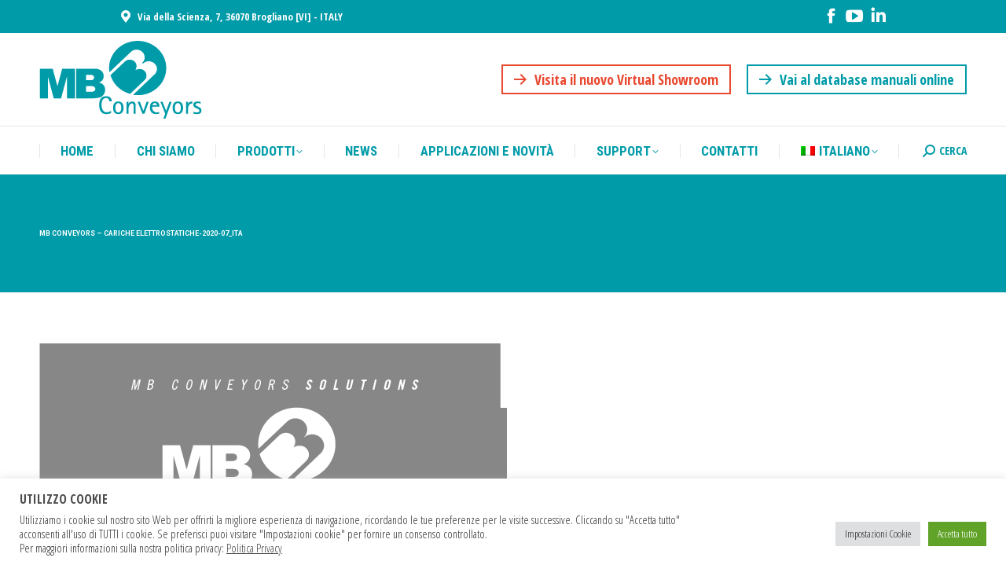

--- FILE ---
content_type: text/html; charset=UTF-8
request_url: https://mbconveyors.com/it/mb-conveyors-cariche-elettrostatiche-2020-07_ita/
body_size: 18271
content:
<!DOCTYPE html>
<!--[if !(IE 6) | !(IE 7) | !(IE 8)  ]><!-->
<html dir="ltr" lang="it-IT"
	prefix="og: https://ogp.me/ns#"  class="no-js">
<!--<![endif]-->
<head>
	<meta charset="UTF-8" />
		<meta name="viewport" content="width=device-width, initial-scale=1, maximum-scale=1, user-scalable=0">
		<meta name="theme-color" content="#009ba8"/>	<link rel="profile" href="https://gmpg.org/xfn/11" />
	<title>MB Conveyors – Cariche Elettrostatiche-2020-07_ITA | MB Conveyors</title>
<link rel="alternate" hreflang="it" href="https://mbconveyors.com/it/mb-conveyors-cariche-elettrostatiche-2020-07_ita/" />
<link rel="alternate" hreflang="en" href="https://mbconveyors.com/en/mb-conveyors-cariche-elettrostatiche-2020-07_ita-3/" />
<link rel="alternate" hreflang="de" href="https://mbconveyors.com/de/mb-conveyors-cariche-elettrostatiche-2020-07_ita-3/" />
<link rel="alternate" hreflang="fr" href="https://mbconveyors.com/fr/mb-conveyors-cariche-elettrostatiche-2020-07_ita-3/" />
<link rel="alternate" hreflang="es" href="https://mbconveyors.com/es/mb-conveyors-cariche-elettrostatiche-2020-07_ita-3/" />
<link rel="alternate" hreflang="x-default" href="https://mbconveyors.com/it/mb-conveyors-cariche-elettrostatiche-2020-07_ita/" />

		<!-- All in One SEO 4.4.1 - aioseo.com -->
		<meta name="robots" content="max-image-preview:large" />
		<meta name="google-site-verification" content="EVy__wChuGaDziNCiYclP5fh68mlp7ZO2GV00kjm7Z4" />
		<link rel="canonical" href="https://mbconveyors.com/it/mb-conveyors-cariche-elettrostatiche-2020-07_ita/" />
		<meta name="generator" content="All in One SEO (AIOSEO) 4.4.1" />
		<meta property="og:locale" content="it_IT" />
		<meta property="og:site_name" content="MB Conveyors | Nastri trasportatori, impianti di automazione industriale e stoccaggio" />
		<meta property="og:type" content="article" />
		<meta property="og:title" content="MB Conveyors – Cariche Elettrostatiche-2020-07_ITA | MB Conveyors" />
		<meta property="og:url" content="https://mbconveyors.com/it/mb-conveyors-cariche-elettrostatiche-2020-07_ita/" />
		<meta property="article:published_time" content="2020-07-20T16:27:08+00:00" />
		<meta property="article:modified_time" content="2020-07-20T16:27:08+00:00" />
		<meta property="article:publisher" content="https://www.facebook.com/mbconveyor/" />
		<meta name="twitter:card" content="summary" />
		<meta name="twitter:title" content="MB Conveyors – Cariche Elettrostatiche-2020-07_ITA | MB Conveyors" />
		<script type="application/ld+json" class="aioseo-schema">
			{"@context":"https:\/\/schema.org","@graph":[{"@type":"BreadcrumbList","@id":"https:\/\/mbconveyors.com\/it\/mb-conveyors-cariche-elettrostatiche-2020-07_ita\/#breadcrumblist","itemListElement":[{"@type":"ListItem","@id":"https:\/\/mbconveyors.com\/it\/#listItem","position":1,"item":{"@type":"WebPage","@id":"https:\/\/mbconveyors.com\/it\/","name":"Home","description":"Nastri trasportatori, impianti di automazione industriale e stoccaggio","url":"https:\/\/mbconveyors.com\/it\/"},"nextItem":"https:\/\/mbconveyors.com\/it\/mb-conveyors-cariche-elettrostatiche-2020-07_ita\/#listItem"},{"@type":"ListItem","@id":"https:\/\/mbconveyors.com\/it\/mb-conveyors-cariche-elettrostatiche-2020-07_ita\/#listItem","position":2,"item":{"@type":"WebPage","@id":"https:\/\/mbconveyors.com\/it\/mb-conveyors-cariche-elettrostatiche-2020-07_ita\/","name":"MB Conveyors - Cariche Elettrostatiche-2020-07_ITA","url":"https:\/\/mbconveyors.com\/it\/mb-conveyors-cariche-elettrostatiche-2020-07_ita\/"},"previousItem":"https:\/\/mbconveyors.com\/it\/#listItem"}]},{"@type":"ItemPage","@id":"https:\/\/mbconveyors.com\/it\/mb-conveyors-cariche-elettrostatiche-2020-07_ita\/#itempage","url":"https:\/\/mbconveyors.com\/it\/mb-conveyors-cariche-elettrostatiche-2020-07_ita\/","name":"MB Conveyors \u2013 Cariche Elettrostatiche-2020-07_ITA | MB Conveyors","inLanguage":"it-IT","isPartOf":{"@id":"https:\/\/mbconveyors.com\/it\/#website"},"breadcrumb":{"@id":"https:\/\/mbconveyors.com\/it\/mb-conveyors-cariche-elettrostatiche-2020-07_ita\/#breadcrumblist"},"author":{"@id":"https:\/\/mbconveyors.com\/it\/author\/gioz-ffg\/#author"},"creator":{"@id":"https:\/\/mbconveyors.com\/it\/author\/gioz-ffg\/#author"},"datePublished":"2020-07-20T16:27:08+02:00","dateModified":"2020-07-20T16:27:08+02:00"},{"@type":"Organization","@id":"https:\/\/mbconveyors.com\/it\/#organization","name":"MB Conveyors S.r.l.","url":"https:\/\/mbconveyors.com\/it\/","logo":{"@type":"ImageObject","url":"https:\/\/mbconveyors.com\/wp-content\/uploads\/2020\/06\/mb.png","@id":"https:\/\/mbconveyors.com\/it\/#organizationLogo","width":250,"height":250},"image":{"@id":"https:\/\/mbconveyors.com\/it\/#organizationLogo"},"sameAs":["https:\/\/www.facebook.com\/mbconveyor\/","https:\/\/www.youtube.com\/channel\/UCgWrDlNAx9IdiUQZXunPRiw","https:\/\/www.linkedin.com\/company\/mb-conveyors\/"],"contactPoint":{"@type":"ContactPoint","telephone":"+390445444555","contactType":"customer support"}},{"@type":"Person","@id":"https:\/\/mbconveyors.com\/it\/author\/gioz-ffg\/#author","url":"https:\/\/mbconveyors.com\/it\/author\/gioz-ffg\/","name":"GioZ-FFG"},{"@type":"WebSite","@id":"https:\/\/mbconveyors.com\/it\/#website","url":"https:\/\/mbconveyors.com\/it\/","name":"MB Conveyors","description":"Nastri trasportatori, impianti di automazione industriale e stoccaggio","inLanguage":"it-IT","publisher":{"@id":"https:\/\/mbconveyors.com\/it\/#organization"}}]}
		</script>
		<!-- All in One SEO -->

<script type="text/javascript">window.pc_lb_classes = [".pc_lb_trig_181",".pc_lb_trig_182"]; window.pc_ready_lb = [];</script>
<link rel='dns-prefetch' href='//cdnjs.cloudflare.com' />
<link rel='dns-prefetch' href='//fonts.googleapis.com' />
<link rel="alternate" type="application/rss+xml" title="MB Conveyors &raquo; Feed" href="https://mbconveyors.com/it/feed/" />
<link rel="alternate" type="application/rss+xml" title="MB Conveyors &raquo; Feed dei commenti" href="https://mbconveyors.com/it/comments/feed/" />
<script type="text/javascript">(function() {"use strict";const vps = JSON.parse(`["pc","pcma"]`),admin_url = `https://mbconveyors.com/wp-admin/`;window.dike_plc=(i,d,e=!1)=>{const n=i+"-*";return-1!==vps.indexOf(d)||void 0!==window.dike_tvb&&(-1!==window.dike_tvb.indexOf(d)||-1!==window.dike_tvb.indexOf(n))||(e&&(window.location.href=admin_url+"index.php?page=dike_wpd&author="+i+"&failed_lic_check="+i+"-"+d),!1)};})();</script><script type="text/javascript">
window._wpemojiSettings = {"baseUrl":"https:\/\/s.w.org\/images\/core\/emoji\/14.0.0\/72x72\/","ext":".png","svgUrl":"https:\/\/s.w.org\/images\/core\/emoji\/14.0.0\/svg\/","svgExt":".svg","source":{"concatemoji":"https:\/\/mbconveyors.com\/wp-includes\/js\/wp-emoji-release.min.js?ver=6.2"}};
/*! This file is auto-generated */
!function(e,a,t){var n,r,o,i=a.createElement("canvas"),p=i.getContext&&i.getContext("2d");function s(e,t){p.clearRect(0,0,i.width,i.height),p.fillText(e,0,0);e=i.toDataURL();return p.clearRect(0,0,i.width,i.height),p.fillText(t,0,0),e===i.toDataURL()}function c(e){var t=a.createElement("script");t.src=e,t.defer=t.type="text/javascript",a.getElementsByTagName("head")[0].appendChild(t)}for(o=Array("flag","emoji"),t.supports={everything:!0,everythingExceptFlag:!0},r=0;r<o.length;r++)t.supports[o[r]]=function(e){if(p&&p.fillText)switch(p.textBaseline="top",p.font="600 32px Arial",e){case"flag":return s("\ud83c\udff3\ufe0f\u200d\u26a7\ufe0f","\ud83c\udff3\ufe0f\u200b\u26a7\ufe0f")?!1:!s("\ud83c\uddfa\ud83c\uddf3","\ud83c\uddfa\u200b\ud83c\uddf3")&&!s("\ud83c\udff4\udb40\udc67\udb40\udc62\udb40\udc65\udb40\udc6e\udb40\udc67\udb40\udc7f","\ud83c\udff4\u200b\udb40\udc67\u200b\udb40\udc62\u200b\udb40\udc65\u200b\udb40\udc6e\u200b\udb40\udc67\u200b\udb40\udc7f");case"emoji":return!s("\ud83e\udef1\ud83c\udffb\u200d\ud83e\udef2\ud83c\udfff","\ud83e\udef1\ud83c\udffb\u200b\ud83e\udef2\ud83c\udfff")}return!1}(o[r]),t.supports.everything=t.supports.everything&&t.supports[o[r]],"flag"!==o[r]&&(t.supports.everythingExceptFlag=t.supports.everythingExceptFlag&&t.supports[o[r]]);t.supports.everythingExceptFlag=t.supports.everythingExceptFlag&&!t.supports.flag,t.DOMReady=!1,t.readyCallback=function(){t.DOMReady=!0},t.supports.everything||(n=function(){t.readyCallback()},a.addEventListener?(a.addEventListener("DOMContentLoaded",n,!1),e.addEventListener("load",n,!1)):(e.attachEvent("onload",n),a.attachEvent("onreadystatechange",function(){"complete"===a.readyState&&t.readyCallback()})),(e=t.source||{}).concatemoji?c(e.concatemoji):e.wpemoji&&e.twemoji&&(c(e.twemoji),c(e.wpemoji)))}(window,document,window._wpemojiSettings);
</script>
<style type="text/css">
img.wp-smiley,
img.emoji {
	display: inline !important;
	border: none !important;
	box-shadow: none !important;
	height: 1em !important;
	width: 1em !important;
	margin: 0 0.07em !important;
	vertical-align: -0.1em !important;
	background: none !important;
	padding: 0 !important;
}
</style>
	<link rel='stylesheet' id='layerslider-css' href='https://mbconveyors.com/wp-content/plugins/LayerSlider/static/layerslider/css/layerslider.css?ver=6.10.2' type='text/css' media='all' />
<link rel='stylesheet' id='classic-theme-styles-css' href='https://mbconveyors.com/wp-includes/css/classic-themes.min.css?ver=6.2' type='text/css' media='all' />
<style id='global-styles-inline-css' type='text/css'>
body{--wp--preset--color--black: #000000;--wp--preset--color--cyan-bluish-gray: #abb8c3;--wp--preset--color--white: #FFF;--wp--preset--color--pale-pink: #f78da7;--wp--preset--color--vivid-red: #cf2e2e;--wp--preset--color--luminous-vivid-orange: #ff6900;--wp--preset--color--luminous-vivid-amber: #fcb900;--wp--preset--color--light-green-cyan: #7bdcb5;--wp--preset--color--vivid-green-cyan: #00d084;--wp--preset--color--pale-cyan-blue: #8ed1fc;--wp--preset--color--vivid-cyan-blue: #0693e3;--wp--preset--color--vivid-purple: #9b51e0;--wp--preset--color--accent: #009ba8;--wp--preset--color--dark-gray: #111;--wp--preset--color--light-gray: #767676;--wp--preset--gradient--vivid-cyan-blue-to-vivid-purple: linear-gradient(135deg,rgba(6,147,227,1) 0%,rgb(155,81,224) 100%);--wp--preset--gradient--light-green-cyan-to-vivid-green-cyan: linear-gradient(135deg,rgb(122,220,180) 0%,rgb(0,208,130) 100%);--wp--preset--gradient--luminous-vivid-amber-to-luminous-vivid-orange: linear-gradient(135deg,rgba(252,185,0,1) 0%,rgba(255,105,0,1) 100%);--wp--preset--gradient--luminous-vivid-orange-to-vivid-red: linear-gradient(135deg,rgba(255,105,0,1) 0%,rgb(207,46,46) 100%);--wp--preset--gradient--very-light-gray-to-cyan-bluish-gray: linear-gradient(135deg,rgb(238,238,238) 0%,rgb(169,184,195) 100%);--wp--preset--gradient--cool-to-warm-spectrum: linear-gradient(135deg,rgb(74,234,220) 0%,rgb(151,120,209) 20%,rgb(207,42,186) 40%,rgb(238,44,130) 60%,rgb(251,105,98) 80%,rgb(254,248,76) 100%);--wp--preset--gradient--blush-light-purple: linear-gradient(135deg,rgb(255,206,236) 0%,rgb(152,150,240) 100%);--wp--preset--gradient--blush-bordeaux: linear-gradient(135deg,rgb(254,205,165) 0%,rgb(254,45,45) 50%,rgb(107,0,62) 100%);--wp--preset--gradient--luminous-dusk: linear-gradient(135deg,rgb(255,203,112) 0%,rgb(199,81,192) 50%,rgb(65,88,208) 100%);--wp--preset--gradient--pale-ocean: linear-gradient(135deg,rgb(255,245,203) 0%,rgb(182,227,212) 50%,rgb(51,167,181) 100%);--wp--preset--gradient--electric-grass: linear-gradient(135deg,rgb(202,248,128) 0%,rgb(113,206,126) 100%);--wp--preset--gradient--midnight: linear-gradient(135deg,rgb(2,3,129) 0%,rgb(40,116,252) 100%);--wp--preset--duotone--dark-grayscale: url('#wp-duotone-dark-grayscale');--wp--preset--duotone--grayscale: url('#wp-duotone-grayscale');--wp--preset--duotone--purple-yellow: url('#wp-duotone-purple-yellow');--wp--preset--duotone--blue-red: url('#wp-duotone-blue-red');--wp--preset--duotone--midnight: url('#wp-duotone-midnight');--wp--preset--duotone--magenta-yellow: url('#wp-duotone-magenta-yellow');--wp--preset--duotone--purple-green: url('#wp-duotone-purple-green');--wp--preset--duotone--blue-orange: url('#wp-duotone-blue-orange');--wp--preset--font-size--small: 13px;--wp--preset--font-size--medium: 20px;--wp--preset--font-size--large: 36px;--wp--preset--font-size--x-large: 42px;--wp--preset--spacing--20: 0.44rem;--wp--preset--spacing--30: 0.67rem;--wp--preset--spacing--40: 1rem;--wp--preset--spacing--50: 1.5rem;--wp--preset--spacing--60: 2.25rem;--wp--preset--spacing--70: 3.38rem;--wp--preset--spacing--80: 5.06rem;--wp--preset--shadow--natural: 6px 6px 9px rgba(0, 0, 0, 0.2);--wp--preset--shadow--deep: 12px 12px 50px rgba(0, 0, 0, 0.4);--wp--preset--shadow--sharp: 6px 6px 0px rgba(0, 0, 0, 0.2);--wp--preset--shadow--outlined: 6px 6px 0px -3px rgba(255, 255, 255, 1), 6px 6px rgba(0, 0, 0, 1);--wp--preset--shadow--crisp: 6px 6px 0px rgba(0, 0, 0, 1);}:where(.is-layout-flex){gap: 0.5em;}body .is-layout-flow > .alignleft{float: left;margin-inline-start: 0;margin-inline-end: 2em;}body .is-layout-flow > .alignright{float: right;margin-inline-start: 2em;margin-inline-end: 0;}body .is-layout-flow > .aligncenter{margin-left: auto !important;margin-right: auto !important;}body .is-layout-constrained > .alignleft{float: left;margin-inline-start: 0;margin-inline-end: 2em;}body .is-layout-constrained > .alignright{float: right;margin-inline-start: 2em;margin-inline-end: 0;}body .is-layout-constrained > .aligncenter{margin-left: auto !important;margin-right: auto !important;}body .is-layout-constrained > :where(:not(.alignleft):not(.alignright):not(.alignfull)){max-width: var(--wp--style--global--content-size);margin-left: auto !important;margin-right: auto !important;}body .is-layout-constrained > .alignwide{max-width: var(--wp--style--global--wide-size);}body .is-layout-flex{display: flex;}body .is-layout-flex{flex-wrap: wrap;align-items: center;}body .is-layout-flex > *{margin: 0;}:where(.wp-block-columns.is-layout-flex){gap: 2em;}.has-black-color{color: var(--wp--preset--color--black) !important;}.has-cyan-bluish-gray-color{color: var(--wp--preset--color--cyan-bluish-gray) !important;}.has-white-color{color: var(--wp--preset--color--white) !important;}.has-pale-pink-color{color: var(--wp--preset--color--pale-pink) !important;}.has-vivid-red-color{color: var(--wp--preset--color--vivid-red) !important;}.has-luminous-vivid-orange-color{color: var(--wp--preset--color--luminous-vivid-orange) !important;}.has-luminous-vivid-amber-color{color: var(--wp--preset--color--luminous-vivid-amber) !important;}.has-light-green-cyan-color{color: var(--wp--preset--color--light-green-cyan) !important;}.has-vivid-green-cyan-color{color: var(--wp--preset--color--vivid-green-cyan) !important;}.has-pale-cyan-blue-color{color: var(--wp--preset--color--pale-cyan-blue) !important;}.has-vivid-cyan-blue-color{color: var(--wp--preset--color--vivid-cyan-blue) !important;}.has-vivid-purple-color{color: var(--wp--preset--color--vivid-purple) !important;}.has-black-background-color{background-color: var(--wp--preset--color--black) !important;}.has-cyan-bluish-gray-background-color{background-color: var(--wp--preset--color--cyan-bluish-gray) !important;}.has-white-background-color{background-color: var(--wp--preset--color--white) !important;}.has-pale-pink-background-color{background-color: var(--wp--preset--color--pale-pink) !important;}.has-vivid-red-background-color{background-color: var(--wp--preset--color--vivid-red) !important;}.has-luminous-vivid-orange-background-color{background-color: var(--wp--preset--color--luminous-vivid-orange) !important;}.has-luminous-vivid-amber-background-color{background-color: var(--wp--preset--color--luminous-vivid-amber) !important;}.has-light-green-cyan-background-color{background-color: var(--wp--preset--color--light-green-cyan) !important;}.has-vivid-green-cyan-background-color{background-color: var(--wp--preset--color--vivid-green-cyan) !important;}.has-pale-cyan-blue-background-color{background-color: var(--wp--preset--color--pale-cyan-blue) !important;}.has-vivid-cyan-blue-background-color{background-color: var(--wp--preset--color--vivid-cyan-blue) !important;}.has-vivid-purple-background-color{background-color: var(--wp--preset--color--vivid-purple) !important;}.has-black-border-color{border-color: var(--wp--preset--color--black) !important;}.has-cyan-bluish-gray-border-color{border-color: var(--wp--preset--color--cyan-bluish-gray) !important;}.has-white-border-color{border-color: var(--wp--preset--color--white) !important;}.has-pale-pink-border-color{border-color: var(--wp--preset--color--pale-pink) !important;}.has-vivid-red-border-color{border-color: var(--wp--preset--color--vivid-red) !important;}.has-luminous-vivid-orange-border-color{border-color: var(--wp--preset--color--luminous-vivid-orange) !important;}.has-luminous-vivid-amber-border-color{border-color: var(--wp--preset--color--luminous-vivid-amber) !important;}.has-light-green-cyan-border-color{border-color: var(--wp--preset--color--light-green-cyan) !important;}.has-vivid-green-cyan-border-color{border-color: var(--wp--preset--color--vivid-green-cyan) !important;}.has-pale-cyan-blue-border-color{border-color: var(--wp--preset--color--pale-cyan-blue) !important;}.has-vivid-cyan-blue-border-color{border-color: var(--wp--preset--color--vivid-cyan-blue) !important;}.has-vivid-purple-border-color{border-color: var(--wp--preset--color--vivid-purple) !important;}.has-vivid-cyan-blue-to-vivid-purple-gradient-background{background: var(--wp--preset--gradient--vivid-cyan-blue-to-vivid-purple) !important;}.has-light-green-cyan-to-vivid-green-cyan-gradient-background{background: var(--wp--preset--gradient--light-green-cyan-to-vivid-green-cyan) !important;}.has-luminous-vivid-amber-to-luminous-vivid-orange-gradient-background{background: var(--wp--preset--gradient--luminous-vivid-amber-to-luminous-vivid-orange) !important;}.has-luminous-vivid-orange-to-vivid-red-gradient-background{background: var(--wp--preset--gradient--luminous-vivid-orange-to-vivid-red) !important;}.has-very-light-gray-to-cyan-bluish-gray-gradient-background{background: var(--wp--preset--gradient--very-light-gray-to-cyan-bluish-gray) !important;}.has-cool-to-warm-spectrum-gradient-background{background: var(--wp--preset--gradient--cool-to-warm-spectrum) !important;}.has-blush-light-purple-gradient-background{background: var(--wp--preset--gradient--blush-light-purple) !important;}.has-blush-bordeaux-gradient-background{background: var(--wp--preset--gradient--blush-bordeaux) !important;}.has-luminous-dusk-gradient-background{background: var(--wp--preset--gradient--luminous-dusk) !important;}.has-pale-ocean-gradient-background{background: var(--wp--preset--gradient--pale-ocean) !important;}.has-electric-grass-gradient-background{background: var(--wp--preset--gradient--electric-grass) !important;}.has-midnight-gradient-background{background: var(--wp--preset--gradient--midnight) !important;}.has-small-font-size{font-size: var(--wp--preset--font-size--small) !important;}.has-medium-font-size{font-size: var(--wp--preset--font-size--medium) !important;}.has-large-font-size{font-size: var(--wp--preset--font-size--large) !important;}.has-x-large-font-size{font-size: var(--wp--preset--font-size--x-large) !important;}
.wp-block-navigation a:where(:not(.wp-element-button)){color: inherit;}
:where(.wp-block-columns.is-layout-flex){gap: 2em;}
.wp-block-pullquote{font-size: 1.5em;line-height: 1.6;}
</style>
<link rel='stylesheet' id='wpml-blocks-css' href='https://mbconveyors.com/wp-content/plugins/sitepress-multilingual-cms/dist/css/blocks/styles.css?ver=4.6.1' type='text/css' media='all' />
<link rel='stylesheet' id='contact-form-7-css' href='https://mbconveyors.com/wp-content/plugins/contact-form-7/includes/css/styles.css?ver=5.7.7' type='text/css' media='all' />
<link rel='stylesheet' id='cookie-law-info-css' href='https://mbconveyors.com/wp-content/plugins/cookie-law-info/legacy/public/css/cookie-law-info-public.css?ver=3.2.6' type='text/css' media='all' />
<link rel='stylesheet' id='cookie-law-info-gdpr-css' href='https://mbconveyors.com/wp-content/plugins/cookie-law-info/legacy/public/css/cookie-law-info-gdpr.css?ver=3.2.6' type='text/css' media='all' />
<link rel='stylesheet' id='go-pricing-styles-css' href='https://mbconveyors.com/wp-content/plugins/go_pricing/assets/css/go_pricing_styles.css?ver=3.3.17' type='text/css' media='all' />
<link rel='stylesheet' id='tp_twitter_plugin_css-css' href='https://mbconveyors.com/wp-content/plugins/recent-tweets-widget/tp_twitter_plugin.css?ver=1.0' type='text/css' media='screen' />
<link rel='stylesheet' id='rs-plugin-settings-css' href='https://mbconveyors.com/wp-content/plugins/revslider/public/assets/css/rs6.css?ver=6.4.3' type='text/css' media='all' />
<style id='rs-plugin-settings-inline-css' type='text/css'>
#rs-demo-id {}
</style>
<link rel='stylesheet' id='wpcf7-redirect-script-frontend-css' href='https://mbconveyors.com/wp-content/plugins/wpcf7-redirect/build/css/wpcf7-redirect-frontend.min.css?ver=1.1' type='text/css' media='all' />
<link rel='stylesheet' id='wpml-legacy-horizontal-list-0-css' href='//mbconveyors.com/wp-content/plugins/sitepress-multilingual-cms/templates/language-switchers/legacy-list-horizontal/style.min.css?ver=1' type='text/css' media='all' />
<style id='wpml-legacy-horizontal-list-0-inline-css' type='text/css'>
.wpml-ls-statics-footer a {color:#444444;background-color:#ffffff;}.wpml-ls-statics-footer a:hover,.wpml-ls-statics-footer a:focus {color:#000000;background-color:#eeeeee;}.wpml-ls-statics-footer .wpml-ls-current-language>a {color:#444444;background-color:#ffffff;}.wpml-ls-statics-footer .wpml-ls-current-language:hover>a, .wpml-ls-statics-footer .wpml-ls-current-language>a:focus {color:#000000;background-color:#eeeeee;}
</style>
<link rel='stylesheet' id='wpml-menu-item-0-css' href='//mbconveyors.com/wp-content/plugins/sitepress-multilingual-cms/templates/language-switchers/menu-item/style.min.css?ver=1' type='text/css' media='all' />
<link rel='stylesheet' id='cms-navigation-style-base-css' href='https://mbconveyors.com/wp-content/plugins/wpml-cms-nav/res/css/cms-navigation-base.css?ver=1.5.5' type='text/css' media='screen' />
<link rel='stylesheet' id='cms-navigation-style-css' href='https://mbconveyors.com/wp-content/plugins/wpml-cms-nav/res/css/cms-navigation.css?ver=1.5.5' type='text/css' media='screen' />
<link rel='stylesheet' id='the7-font-css' href='https://mbconveyors.com/wp-content/themes/dt-the7/fonts/icomoon-the7-font/icomoon-the7-font.min.css?ver=11.6.4' type='text/css' media='all' />
<link rel='stylesheet' id='the7-awesome-fonts-css' href='https://mbconveyors.com/wp-content/themes/dt-the7/fonts/FontAwesome/css/all.min.css?ver=11.6.4' type='text/css' media='all' />
<link rel='stylesheet' id='the7-awesome-fonts-back-css' href='https://mbconveyors.com/wp-content/themes/dt-the7/fonts/FontAwesome/back-compat.min.css?ver=11.6.4' type='text/css' media='all' />
<link rel='stylesheet' id='the7-Defaults-css' href='https://mbconveyors.com/wp-content/uploads/smile_fonts/Defaults/Defaults.css?ver=6.2' type='text/css' media='all' />
<link rel='stylesheet' id='the7-icomoon-icomoonfree-16x16-css' href='https://mbconveyors.com/wp-content/uploads/smile_fonts/icomoon-icomoonfree-16x16/icomoon-icomoonfree-16x16.css?ver=6.2' type='text/css' media='all' />
<link rel='stylesheet' id='the7-icomoon-numbers-32x32-css' href='https://mbconveyors.com/wp-content/uploads/smile_fonts/icomoon-numbers-32x32/icomoon-numbers-32x32.css?ver=6.2' type='text/css' media='all' />
<link rel='stylesheet' id='dt-web-fonts-css' href='https://fonts.googleapis.com/css?family=Open+Sans+Condensed:300,400,600,700%7CRoboto+Condensed:400,600,700%7CRoboto:400,400italic,600,700' type='text/css' media='all' />
<link rel='stylesheet' id='dt-main-css' href='https://mbconveyors.com/wp-content/themes/dt-the7/css/main.min.css?ver=11.6.4' type='text/css' media='all' />
<style id='dt-main-inline-css' type='text/css'>
body #load {
  display: block;
  height: 100%;
  overflow: hidden;
  position: fixed;
  width: 100%;
  z-index: 9901;
  opacity: 1;
  visibility: visible;
  transition: all .35s ease-out;
}
.load-wrap {
  width: 100%;
  height: 100%;
  background-position: center center;
  background-repeat: no-repeat;
  text-align: center;
  display: -ms-flexbox;
  display: -ms-flex;
  display: flex;
  -ms-align-items: center;
  -ms-flex-align: center;
  align-items: center;
  -ms-flex-flow: column wrap;
  flex-flow: column wrap;
  -ms-flex-pack: center;
  -ms-justify-content: center;
  justify-content: center;
}
.load-wrap > svg {
  position: absolute;
  top: 50%;
  left: 50%;
  transform: translate(-50%,-50%);
}
#load {
  background: var(--the7-elementor-beautiful-loading-bg,#ffffff);
  --the7-beautiful-spinner-color2: var(--the7-beautiful-spinner-color,#009ba8);
}

</style>
<link rel='stylesheet' id='the7-custom-scrollbar-css' href='https://mbconveyors.com/wp-content/themes/dt-the7/lib/custom-scrollbar/custom-scrollbar.min.css?ver=11.6.4' type='text/css' media='all' />
<link rel='stylesheet' id='the7-wpbakery-css' href='https://mbconveyors.com/wp-content/themes/dt-the7/css/wpbakery.min.css?ver=11.6.4' type='text/css' media='all' />
<link rel='stylesheet' id='the7-core-css' href='https://mbconveyors.com/wp-content/plugins/dt-the7-core/assets/css/post-type.min.css?ver=2.5.5.2' type='text/css' media='all' />
<link rel='stylesheet' id='the7-css-vars-css' href='https://mbconveyors.com/wp-content/uploads/the7-css/css-vars.css?ver=13d174b8c38e' type='text/css' media='all' />
<link rel='stylesheet' id='dt-custom-css' href='https://mbconveyors.com/wp-content/uploads/the7-css/custom.css?ver=13d174b8c38e' type='text/css' media='all' />
<link rel='stylesheet' id='dt-media-css' href='https://mbconveyors.com/wp-content/uploads/the7-css/media.css?ver=13d174b8c38e' type='text/css' media='all' />
<link rel='stylesheet' id='the7-mega-menu-css' href='https://mbconveyors.com/wp-content/uploads/the7-css/mega-menu.css?ver=13d174b8c38e' type='text/css' media='all' />
<link rel='stylesheet' id='the7-elements-albums-portfolio-css' href='https://mbconveyors.com/wp-content/uploads/the7-css/the7-elements-albums-portfolio.css?ver=13d174b8c38e' type='text/css' media='all' />
<link rel='stylesheet' id='the7-elements-css' href='https://mbconveyors.com/wp-content/uploads/the7-css/post-type-dynamic.css?ver=13d174b8c38e' type='text/css' media='all' />
<link rel='stylesheet' id='style-css' href='https://mbconveyors.com/wp-content/themes/dt-the7/style.css?ver=11.6.4' type='text/css' media='all' />
<link rel='stylesheet' id='pc-fontawesome-css' href='https://mbconveyors.com/wp-content/plugins/private-content/css/fontAwesome/css/all.min.css?ver=5.15.2' type='text/css' media='all' />
<link rel='stylesheet' id='pc_lightbox-css' href='https://mbconveyors.com/wp-content/plugins/private-content/js/magnific_popup/magnific-popup.css?ver=1.1.0' type='text/css' media='all' />
<link rel='stylesheet' id='pc_frontend-css' href='https://mbconveyors.com/wp-content/plugins/private-content/css/frontend.min.css?ver=9.3.11' type='text/css' media='all' />
<link rel='stylesheet' id='pc_style-css' href='https://mbconveyors.com/wp-content/plugins/private-content/css/custom.css?ver=9.3.11-0afc7e6c64676a436aede78512cd21db' type='text/css' media='all' />
<script type='text/javascript' id='jquery-core-js-extra'>
/* <![CDATA[ */
var slide_in = {"demo_dir":"https:\/\/mbconveyors.com\/wp-content\/plugins\/convertplug\/modules\/slide_in\/assets\/demos"};
/* ]]> */
</script>
<script type='text/javascript' src='https://mbconveyors.com/wp-includes/js/jquery/jquery.min.js?ver=3.6.3' id='jquery-core-js'></script>
<script type='text/javascript' src='https://mbconveyors.com/wp-includes/js/jquery/jquery-migrate.min.js?ver=3.4.0' id='jquery-migrate-js'></script>
<script type='text/javascript' id='wpml-cookie-js-extra'>
/* <![CDATA[ */
var wpml_cookies = {"wp-wpml_current_language":{"value":"it","expires":1,"path":"\/"}};
var wpml_cookies = {"wp-wpml_current_language":{"value":"it","expires":1,"path":"\/"}};
/* ]]> */
</script>
<script type='text/javascript' src='https://mbconveyors.com/wp-content/plugins/sitepress-multilingual-cms/res/js/cookies/language-cookie.js?ver=4.6.1' id='wpml-cookie-js'></script>
<script type='text/javascript' id='layerslider-greensock-js-extra'>
/* <![CDATA[ */
var LS_Meta = {"v":"6.10.2"};
/* ]]> */
</script>
<script type='text/javascript' src='https://mbconveyors.com/wp-content/plugins/LayerSlider/static/layerslider/js/greensock.js?ver=1.19.0' id='layerslider-greensock-js'></script>
<script type='text/javascript' src='https://mbconveyors.com/wp-content/plugins/LayerSlider/static/layerslider/js/layerslider.kreaturamedia.jquery.js?ver=6.10.2' id='layerslider-js'></script>
<script type='text/javascript' src='https://mbconveyors.com/wp-content/plugins/LayerSlider/static/layerslider/js/layerslider.transitions.js?ver=6.10.2' id='layerslider-transitions-js'></script>
<script type='text/javascript' id='cookie-law-info-js-extra'>
/* <![CDATA[ */
var Cli_Data = {"nn_cookie_ids":["wp-wpml_current_language","YSC","VISITOR_INFO1_LIVE","yt.innertube::requests","yt.innertube::nextId","yt-remote-device-id","yt-remote-connected-devices","_ga_HNCSJ2JTL9","_ga","CONSENT"],"cookielist":[],"non_necessary_cookies":{"analytics":["_ga_HNCSJ2JTL9","_ga","CONSENT"],"advertisement":["YSC","VISITOR_INFO1_LIVE","yt.innertube::requests","yt.innertube::nextId","yt-remote-device-id","yt-remote-connected-devices"],"others":["wp-wpml_current_language"]},"ccpaEnabled":"","ccpaRegionBased":"","ccpaBarEnabled":"","strictlyEnabled":["necessary","obligatoire"],"ccpaType":"gdpr","js_blocking":"1","custom_integration":"","triggerDomRefresh":"","secure_cookies":""};
var cli_cookiebar_settings = {"animate_speed_hide":"500","animate_speed_show":"500","background":"#FFF","border":"#b1a6a6c2","border_on":"","button_1_button_colour":"#61a229","button_1_button_hover":"#4e8221","button_1_link_colour":"#fff","button_1_as_button":"1","button_1_new_win":"","button_2_button_colour":"#333","button_2_button_hover":"#292929","button_2_link_colour":"#444","button_2_as_button":"","button_2_hidebar":"","button_3_button_colour":"#dedfe0","button_3_button_hover":"#b2b2b3","button_3_link_colour":"#333333","button_3_as_button":"1","button_3_new_win":"","button_4_button_colour":"#dedfe0","button_4_button_hover":"#b2b2b3","button_4_link_colour":"#333333","button_4_as_button":"1","button_7_button_colour":"#61a229","button_7_button_hover":"#4e8221","button_7_link_colour":"#fff","button_7_as_button":"1","button_7_new_win":"","font_family":"inherit","header_fix":"","notify_animate_hide":"1","notify_animate_show":"1","notify_div_id":"#cookie-law-info-bar","notify_position_horizontal":"left","notify_position_vertical":"bottom","scroll_close":"","scroll_close_reload":"","accept_close_reload":"","reject_close_reload":"1","showagain_tab":"1","showagain_background":"#fff","showagain_border":"#000","showagain_div_id":"#cookie-law-info-again","showagain_x_position":"31px","text":"#333333","show_once_yn":"1","show_once":"15000","logging_on":"","as_popup":"","popup_overlay":"1","bar_heading_text":"Utilizzo Cookie","cookie_bar_as":"banner","popup_showagain_position":"bottom-right","widget_position":"left"};
var log_object = {"ajax_url":"https:\/\/mbconveyors.com\/wp-admin\/admin-ajax.php"};
/* ]]> */
</script>
<script type='text/javascript' src='https://mbconveyors.com/wp-content/plugins/cookie-law-info/legacy/public/js/cookie-law-info-public.js?ver=3.2.6' id='cookie-law-info-js'></script>
<script type='text/javascript' id='gw-tweenmax-js-before'>
var oldGS=window.GreenSockGlobals,oldGSQueue=window._gsQueue,oldGSDefine=window._gsDefine;window._gsDefine=null;delete(window._gsDefine);var gwGS=window.GreenSockGlobals={};
</script>
<script type='text/javascript' src='https://cdnjs.cloudflare.com/ajax/libs/gsap/1.11.2/TweenMax.min.js' id='gw-tweenmax-js'></script>
<script type='text/javascript' id='gw-tweenmax-js-after'>
try{window.GreenSockGlobals=null;window._gsQueue=null;window._gsDefine=null;delete(window.GreenSockGlobals);delete(window._gsQueue);delete(window._gsDefine);window.GreenSockGlobals=oldGS;window._gsQueue=oldGSQueue;window._gsDefine=oldGSDefine;}catch(e){}
</script>
<script type='text/javascript' src='https://mbconveyors.com/wp-content/plugins/revslider/public/assets/js/rbtools.min.js?ver=6.4.3' id='tp-tools-js'></script>
<script type='text/javascript' src='https://mbconveyors.com/wp-content/plugins/revslider/public/assets/js/rs6.min.js?ver=6.4.3' id='revmin-js'></script>
<script type='text/javascript' id='dt-above-fold-js-extra'>
/* <![CDATA[ */
var dtLocal = {"themeUrl":"https:\/\/mbconveyors.com\/wp-content\/themes\/dt-the7","passText":"Per visualizzare questo post protetto, inserire la password qui sotto:","moreButtonText":{"loading":"Caricamento...","loadMore":"Carica ancora"},"postID":"12823","ajaxurl":"https:\/\/mbconveyors.com\/wp-admin\/admin-ajax.php","REST":{"baseUrl":"https:\/\/mbconveyors.com\/it\/wp-json\/the7\/v1","endpoints":{"sendMail":"\/send-mail"}},"contactMessages":{"required":"One or more fields have an error. Please check and try again.","terms":"Please accept the privacy policy.","fillTheCaptchaError":"Please, fill the captcha."},"captchaSiteKey":"","ajaxNonce":"ebc2707c5f","pageData":"","themeSettings":{"smoothScroll":"off","lazyLoading":false,"desktopHeader":{"height":180},"ToggleCaptionEnabled":"disabled","ToggleCaption":"Navigation","floatingHeader":{"showAfter":240,"showMenu":true,"height":60,"logo":{"showLogo":false,"html":"<img class=\" preload-me\" src=\"https:\/\/mbconveyors.com\/wp-content\/themes\/dt-the7\/images\/logo-small-dummy.png\" srcset=\"https:\/\/mbconveyors.com\/wp-content\/themes\/dt-the7\/images\/logo-small-dummy.png 60w, https:\/\/mbconveyors.com\/wp-content\/themes\/dt-the7\/images\/logo-small-dummy-hd.png 120w\" width=\"60\" height=\"60\"   sizes=\"60px\" alt=\"MB Conveyors\" \/>","url":"https:\/\/mbconveyors.com\/it\/"}},"topLine":{"floatingTopLine":{"logo":{"showLogo":false,"html":""}}},"mobileHeader":{"firstSwitchPoint":990,"secondSwitchPoint":778,"firstSwitchPointHeight":90,"secondSwitchPointHeight":60,"mobileToggleCaptionEnabled":"disabled","mobileToggleCaption":"Menu"},"stickyMobileHeaderFirstSwitch":{"logo":{"html":"<img class=\" preload-me\" src=\"https:\/\/mbconveyors.com\/wp-content\/uploads\/2017\/11\/Tavola-disegno-1.png\" srcset=\"https:\/\/mbconveyors.com\/wp-content\/uploads\/2017\/11\/Tavola-disegno-1.png 208w, https:\/\/mbconveyors.com\/wp-content\/uploads\/2017\/11\/Tavola-disegno-1@2x.png 415w\" width=\"208\" height=\"101\"   sizes=\"208px\" alt=\"MB Conveyors\" \/>"}},"stickyMobileHeaderSecondSwitch":{"logo":{"html":"<img class=\" preload-me\" src=\"https:\/\/mbconveyors.com\/wp-content\/uploads\/2017\/11\/Tavola-disegno-1.png\" srcset=\"https:\/\/mbconveyors.com\/wp-content\/uploads\/2017\/11\/Tavola-disegno-1.png 208w, https:\/\/mbconveyors.com\/wp-content\/uploads\/2017\/11\/Tavola-disegno-1@2x.png 415w\" width=\"208\" height=\"101\"   sizes=\"208px\" alt=\"MB Conveyors\" \/>"}},"sidebar":{"switchPoint":990},"boxedWidth":"1340px"},"VCMobileScreenWidth":"768"};
var dtShare = {"shareButtonText":{"facebook":"Share on Facebook","twitter":"Tweet","pinterest":"Pin it","linkedin":"Share on Linkedin","whatsapp":"Share on Whatsapp"},"overlayOpacity":"85"};
/* ]]> */
</script>
<script type='text/javascript' src='https://mbconveyors.com/wp-content/themes/dt-the7/js/above-the-fold.min.js?ver=11.6.4' id='dt-above-fold-js'></script>
<meta name="generator" content="Powered by LayerSlider 6.10.2 - Multi-Purpose, Responsive, Parallax, Mobile-Friendly Slider Plugin for WordPress." />
<!-- LayerSlider updates and docs at: https://layerslider.kreaturamedia.com -->
<link rel="https://api.w.org/" href="https://mbconveyors.com/it/wp-json/" /><link rel="alternate" type="application/json" href="https://mbconveyors.com/it/wp-json/wp/v2/media/12823" /><link rel="EditURI" type="application/rsd+xml" title="RSD" href="https://mbconveyors.com/xmlrpc.php?rsd" />
<link rel="wlwmanifest" type="application/wlwmanifest+xml" href="https://mbconveyors.com/wp-includes/wlwmanifest.xml" />
<meta name="generator" content="WordPress 6.2" />
<link rel='shortlink' href='https://mbconveyors.com/it/?p=12823' />
<link rel="alternate" type="application/json+oembed" href="https://mbconveyors.com/it/wp-json/oembed/1.0/embed?url=https%3A%2F%2Fmbconveyors.com%2Fit%2Fmb-conveyors-cariche-elettrostatiche-2020-07_ita%2F" />
<link rel="alternate" type="text/xml+oembed" href="https://mbconveyors.com/it/wp-json/oembed/1.0/embed?url=https%3A%2F%2Fmbconveyors.com%2Fit%2Fmb-conveyors-cariche-elettrostatiche-2020-07_ita%2F&#038;format=xml" />
<meta name="generator" content="WPML ver:4.6.1 stt:1,4,3,27,2;" />
<!-- Global site tag (gtag.js) - Google Analytics -->
<script async src="https://www.googletagmanager.com/gtag/js?id=G-HNCSJ2JTL9"></script>
<script>
  window.dataLayer = window.dataLayer || [];
  function gtag(){dataLayer.push(arguments);}
  gtag('js', new Date());

  gtag('config', 'G-HNCSJ2JTL9');
</script><meta property="og:site_name" content="MB Conveyors" />
<meta property="og:title" content="MB Conveyors &#8211; Cariche Elettrostatiche-2020-07_ITA" />
<meta property="og:image" content="https://mbconveyors.com/wp-content/uploads/2020/07/MB-Conveyors-Cariche-Elettrostatiche-2020-07_ITA.png" />
<meta property="og:url" content="https://mbconveyors.com/it/mb-conveyors-cariche-elettrostatiche-2020-07_ita/" />
<meta property="og:type" content="article" />
<style type="text/css">.recentcomments a{display:inline !important;padding:0 !important;margin:0 !important;}</style><meta name="generator" content="Powered by WPBakery Page Builder - drag and drop page builder for WordPress."/>
<meta name="generator" content="Powered by Slider Revolution 6.4.3 - responsive, Mobile-Friendly Slider Plugin for WordPress with comfortable drag and drop interface." />
<script type="text/javascript" id="the7-loader-script">
document.addEventListener("DOMContentLoaded", function(event) {
	var load = document.getElementById("load");
	if(!load.classList.contains('loader-removed')){
		var removeLoading = setTimeout(function() {
			load.className += " loader-removed";
		}, 300);
	}
});
</script>
		<link rel="icon" href="https://mbconveyors.com/wp-content/uploads/2017/11/Favicon.png" type="image/png" sizes="16x16"/><link rel="icon" href="https://mbconveyors.com/wp-content/uploads/2017/11/Favicon@2x.png" type="image/png" sizes="32x32"/><script type="text/javascript">function setREVStartSize(e){
			//window.requestAnimationFrame(function() {				 
				window.RSIW = window.RSIW===undefined ? window.innerWidth : window.RSIW;	
				window.RSIH = window.RSIH===undefined ? window.innerHeight : window.RSIH;	
				try {								
					var pw = document.getElementById(e.c).parentNode.offsetWidth,
						newh;
					pw = pw===0 || isNaN(pw) ? window.RSIW : pw;
					e.tabw = e.tabw===undefined ? 0 : parseInt(e.tabw);
					e.thumbw = e.thumbw===undefined ? 0 : parseInt(e.thumbw);
					e.tabh = e.tabh===undefined ? 0 : parseInt(e.tabh);
					e.thumbh = e.thumbh===undefined ? 0 : parseInt(e.thumbh);
					e.tabhide = e.tabhide===undefined ? 0 : parseInt(e.tabhide);
					e.thumbhide = e.thumbhide===undefined ? 0 : parseInt(e.thumbhide);
					e.mh = e.mh===undefined || e.mh=="" || e.mh==="auto" ? 0 : parseInt(e.mh,0);		
					if(e.layout==="fullscreen" || e.l==="fullscreen") 						
						newh = Math.max(e.mh,window.RSIH);					
					else{					
						e.gw = Array.isArray(e.gw) ? e.gw : [e.gw];
						for (var i in e.rl) if (e.gw[i]===undefined || e.gw[i]===0) e.gw[i] = e.gw[i-1];					
						e.gh = e.el===undefined || e.el==="" || (Array.isArray(e.el) && e.el.length==0)? e.gh : e.el;
						e.gh = Array.isArray(e.gh) ? e.gh : [e.gh];
						for (var i in e.rl) if (e.gh[i]===undefined || e.gh[i]===0) e.gh[i] = e.gh[i-1];
											
						var nl = new Array(e.rl.length),
							ix = 0,						
							sl;					
						e.tabw = e.tabhide>=pw ? 0 : e.tabw;
						e.thumbw = e.thumbhide>=pw ? 0 : e.thumbw;
						e.tabh = e.tabhide>=pw ? 0 : e.tabh;
						e.thumbh = e.thumbhide>=pw ? 0 : e.thumbh;					
						for (var i in e.rl) nl[i] = e.rl[i]<window.RSIW ? 0 : e.rl[i];
						sl = nl[0];									
						for (var i in nl) if (sl>nl[i] && nl[i]>0) { sl = nl[i]; ix=i;}															
						var m = pw>(e.gw[ix]+e.tabw+e.thumbw) ? 1 : (pw-(e.tabw+e.thumbw)) / (e.gw[ix]);					
						newh =  (e.gh[ix] * m) + (e.tabh + e.thumbh);
					}				
					if(window.rs_init_css===undefined) window.rs_init_css = document.head.appendChild(document.createElement("style"));					
					document.getElementById(e.c).height = newh+"px";
					window.rs_init_css.innerHTML += "#"+e.c+"_wrapper { height: "+newh+"px }";				
				} catch(e){
					console.log("Failure at Presize of Slider:" + e)
				}					   
			//});
		  };</script>
		<style type="text/css" id="wp-custom-css">
			.breadcrumbs > li:first-child{
	display:none;
}
.breadcrumbs > li:nth-child(2):before{
	display:none;
}

.btn-lg{
	background-color:#009ba8 !important;
}

html {
    font-family: sans-serif;
    -webkit-text-size-adjust: 100%;
}

html {
    font-size: 100%;
    -webkit-text-size-adjust: 100%;
}
/* PERSONALIZZAZIONE MODULO CONTENUTI PRIVATI */

.pc_warn_box {
	margin: 30px auto 50px auto !important;
}

		</style>
		<noscript><style> .wpb_animate_when_almost_visible { opacity: 1; }</style></noscript><style id='the7-custom-inline-css' type='text/css'>
.breadcrumbs {
	display: none;
}

/* PERSONALIZZAZIONE RIMOZIONE FASCIA BIANCA PRIMA DEL FOOTER
.page-inner {
	margin-bottom: 505px !important;
}
*/
</style>
<style id="wpforms-css-vars-root">
				:root {
					--wpforms-field-border-radius: 3px;
--wpforms-field-background-color: #ffffff;
--wpforms-field-border-color: rgba( 0, 0, 0, 0.25 );
--wpforms-field-text-color: rgba( 0, 0, 0, 0.7 );
--wpforms-label-color: rgba( 0, 0, 0, 0.85 );
--wpforms-label-sublabel-color: rgba( 0, 0, 0, 0.55 );
--wpforms-label-error-color: #d63637;
--wpforms-button-border-radius: 3px;
--wpforms-button-background-color: #066aab;
--wpforms-button-text-color: #ffffff;
--wpforms-field-size-input-height: 43px;
--wpforms-field-size-input-spacing: 15px;
--wpforms-field-size-font-size: 16px;
--wpforms-field-size-line-height: 19px;
--wpforms-field-size-padding-h: 14px;
--wpforms-field-size-checkbox-size: 16px;
--wpforms-field-size-sublabel-spacing: 5px;
--wpforms-field-size-icon-size: 1;
--wpforms-label-size-font-size: 16px;
--wpforms-label-size-line-height: 19px;
--wpforms-label-size-sublabel-font-size: 14px;
--wpforms-label-size-sublabel-line-height: 17px;
--wpforms-button-size-font-size: 17px;
--wpforms-button-size-height: 41px;
--wpforms-button-size-padding-h: 15px;
--wpforms-button-size-margin-top: 10px;

				}
			</style></head>
<body id="the7-body" class="attachment attachment-template-default single single-attachment postid-12823 attachmentid-12823 attachment-png wp-embed-responsive the7-core-ver-2.5.5.2 no-comments dt-responsive-on right-mobile-menu-close-icon ouside-menu-close-icon mobile-hamburger-close-bg-enable mobile-hamburger-close-bg-hover-enable  fade-medium-mobile-menu-close-icon fade-medium-menu-close-icon srcset-enabled btn-flat custom-btn-color custom-btn-hover-color footer-overlap phantom-fade phantom-shadow-decoration phantom-logo-off floating-mobile-menu-icon top-header first-switch-logo-left first-switch-menu-right second-switch-logo-left second-switch-menu-right right-mobile-menu layzr-loading-on no-avatars popup-message-style the7-ver-11.6.4 dt-fa-compatibility wpb-js-composer js-comp-ver-6.6.0.1 vc_responsive pc_unlogged">
<svg xmlns="http://www.w3.org/2000/svg" viewBox="0 0 0 0" width="0" height="0" focusable="false" role="none" style="visibility: hidden; position: absolute; left: -9999px; overflow: hidden;" ><defs><filter id="wp-duotone-dark-grayscale"><feColorMatrix color-interpolation-filters="sRGB" type="matrix" values=" .299 .587 .114 0 0 .299 .587 .114 0 0 .299 .587 .114 0 0 .299 .587 .114 0 0 " /><feComponentTransfer color-interpolation-filters="sRGB" ><feFuncR type="table" tableValues="0 0.49803921568627" /><feFuncG type="table" tableValues="0 0.49803921568627" /><feFuncB type="table" tableValues="0 0.49803921568627" /><feFuncA type="table" tableValues="1 1" /></feComponentTransfer><feComposite in2="SourceGraphic" operator="in" /></filter></defs></svg><svg xmlns="http://www.w3.org/2000/svg" viewBox="0 0 0 0" width="0" height="0" focusable="false" role="none" style="visibility: hidden; position: absolute; left: -9999px; overflow: hidden;" ><defs><filter id="wp-duotone-grayscale"><feColorMatrix color-interpolation-filters="sRGB" type="matrix" values=" .299 .587 .114 0 0 .299 .587 .114 0 0 .299 .587 .114 0 0 .299 .587 .114 0 0 " /><feComponentTransfer color-interpolation-filters="sRGB" ><feFuncR type="table" tableValues="0 1" /><feFuncG type="table" tableValues="0 1" /><feFuncB type="table" tableValues="0 1" /><feFuncA type="table" tableValues="1 1" /></feComponentTransfer><feComposite in2="SourceGraphic" operator="in" /></filter></defs></svg><svg xmlns="http://www.w3.org/2000/svg" viewBox="0 0 0 0" width="0" height="0" focusable="false" role="none" style="visibility: hidden; position: absolute; left: -9999px; overflow: hidden;" ><defs><filter id="wp-duotone-purple-yellow"><feColorMatrix color-interpolation-filters="sRGB" type="matrix" values=" .299 .587 .114 0 0 .299 .587 .114 0 0 .299 .587 .114 0 0 .299 .587 .114 0 0 " /><feComponentTransfer color-interpolation-filters="sRGB" ><feFuncR type="table" tableValues="0.54901960784314 0.98823529411765" /><feFuncG type="table" tableValues="0 1" /><feFuncB type="table" tableValues="0.71764705882353 0.25490196078431" /><feFuncA type="table" tableValues="1 1" /></feComponentTransfer><feComposite in2="SourceGraphic" operator="in" /></filter></defs></svg><svg xmlns="http://www.w3.org/2000/svg" viewBox="0 0 0 0" width="0" height="0" focusable="false" role="none" style="visibility: hidden; position: absolute; left: -9999px; overflow: hidden;" ><defs><filter id="wp-duotone-blue-red"><feColorMatrix color-interpolation-filters="sRGB" type="matrix" values=" .299 .587 .114 0 0 .299 .587 .114 0 0 .299 .587 .114 0 0 .299 .587 .114 0 0 " /><feComponentTransfer color-interpolation-filters="sRGB" ><feFuncR type="table" tableValues="0 1" /><feFuncG type="table" tableValues="0 0.27843137254902" /><feFuncB type="table" tableValues="0.5921568627451 0.27843137254902" /><feFuncA type="table" tableValues="1 1" /></feComponentTransfer><feComposite in2="SourceGraphic" operator="in" /></filter></defs></svg><svg xmlns="http://www.w3.org/2000/svg" viewBox="0 0 0 0" width="0" height="0" focusable="false" role="none" style="visibility: hidden; position: absolute; left: -9999px; overflow: hidden;" ><defs><filter id="wp-duotone-midnight"><feColorMatrix color-interpolation-filters="sRGB" type="matrix" values=" .299 .587 .114 0 0 .299 .587 .114 0 0 .299 .587 .114 0 0 .299 .587 .114 0 0 " /><feComponentTransfer color-interpolation-filters="sRGB" ><feFuncR type="table" tableValues="0 0" /><feFuncG type="table" tableValues="0 0.64705882352941" /><feFuncB type="table" tableValues="0 1" /><feFuncA type="table" tableValues="1 1" /></feComponentTransfer><feComposite in2="SourceGraphic" operator="in" /></filter></defs></svg><svg xmlns="http://www.w3.org/2000/svg" viewBox="0 0 0 0" width="0" height="0" focusable="false" role="none" style="visibility: hidden; position: absolute; left: -9999px; overflow: hidden;" ><defs><filter id="wp-duotone-magenta-yellow"><feColorMatrix color-interpolation-filters="sRGB" type="matrix" values=" .299 .587 .114 0 0 .299 .587 .114 0 0 .299 .587 .114 0 0 .299 .587 .114 0 0 " /><feComponentTransfer color-interpolation-filters="sRGB" ><feFuncR type="table" tableValues="0.78039215686275 1" /><feFuncG type="table" tableValues="0 0.94901960784314" /><feFuncB type="table" tableValues="0.35294117647059 0.47058823529412" /><feFuncA type="table" tableValues="1 1" /></feComponentTransfer><feComposite in2="SourceGraphic" operator="in" /></filter></defs></svg><svg xmlns="http://www.w3.org/2000/svg" viewBox="0 0 0 0" width="0" height="0" focusable="false" role="none" style="visibility: hidden; position: absolute; left: -9999px; overflow: hidden;" ><defs><filter id="wp-duotone-purple-green"><feColorMatrix color-interpolation-filters="sRGB" type="matrix" values=" .299 .587 .114 0 0 .299 .587 .114 0 0 .299 .587 .114 0 0 .299 .587 .114 0 0 " /><feComponentTransfer color-interpolation-filters="sRGB" ><feFuncR type="table" tableValues="0.65098039215686 0.40392156862745" /><feFuncG type="table" tableValues="0 1" /><feFuncB type="table" tableValues="0.44705882352941 0.4" /><feFuncA type="table" tableValues="1 1" /></feComponentTransfer><feComposite in2="SourceGraphic" operator="in" /></filter></defs></svg><svg xmlns="http://www.w3.org/2000/svg" viewBox="0 0 0 0" width="0" height="0" focusable="false" role="none" style="visibility: hidden; position: absolute; left: -9999px; overflow: hidden;" ><defs><filter id="wp-duotone-blue-orange"><feColorMatrix color-interpolation-filters="sRGB" type="matrix" values=" .299 .587 .114 0 0 .299 .587 .114 0 0 .299 .587 .114 0 0 .299 .587 .114 0 0 " /><feComponentTransfer color-interpolation-filters="sRGB" ><feFuncR type="table" tableValues="0.098039215686275 1" /><feFuncG type="table" tableValues="0 0.66274509803922" /><feFuncB type="table" tableValues="0.84705882352941 0.41960784313725" /><feFuncA type="table" tableValues="1 1" /></feComponentTransfer><feComposite in2="SourceGraphic" operator="in" /></filter></defs></svg><!-- The7 11.6.4 -->
<div id="load" class="ring-loader">
	<div class="load-wrap">
<style type="text/css">
    .the7-spinner {
        width: 72px;
        height: 72px;
        position: relative;
    }
    .the7-spinner > div {
        border-radius: 50%;
        width: 9px;
        left: 0;
        box-sizing: border-box;
        display: block;
        position: absolute;
        border: 9px solid #fff;
        width: 72px;
        height: 72px;
    }
    .the7-spinner-ring-bg{
        opacity: 0.25;
    }
    div.the7-spinner-ring {
        animation: spinner-animation 0.8s cubic-bezier(1, 1, 1, 1) infinite;
        border-color:var(--the7-beautiful-spinner-color2) transparent transparent transparent;
    }

    @keyframes spinner-animation{
        from{
            transform: rotate(0deg);
        }
        to {
            transform: rotate(360deg);
        }
    }
</style>

<div class="the7-spinner">
    <div class="the7-spinner-ring-bg"></div>
    <div class="the7-spinner-ring"></div>
</div></div>
</div>
<div id="page" >
	<a class="skip-link screen-reader-text" href="#content">Skip to content</a>

<div class="masthead classic-header justify full-width-line widgets dividers surround shadow-mobile-header-decoration small-mobile-menu-icon mobile-menu-icon-bg-on mobile-menu-icon-hover-bg-on dt-parent-menu-clickable show-sub-menu-on-hover show-mobile-logo"  role="banner">

	<div class="top-bar top-bar-line-hide">
	<div class="top-bar-bg" ></div>
	<div class="left-widgets mini-widgets"><span class="mini-contacts address show-on-desktop in-top-bar-left in-menu-second-switch"><i class="fa-fw the7-mw-icon-address-bold"></i>Via della Scienza, 7, 36070 Brogliano [VI] - ITALY</span></div><div class="right-widgets mini-widgets"><div class="soc-ico show-on-desktop in-top-bar-right in-menu-second-switch custom-bg disabled-border border-off hover-accent-bg hover-disabled-border  hover-border-off"><a title="Facebook page opens in new window" href="https://www.facebook.com/mbconveyor/" target="_blank" class="facebook"><span class="soc-font-icon"></span><span class="screen-reader-text">Facebook page opens in new window</span></a><a title="YouTube page opens in new window" href="https://www.youtube.com/channel/UCgWrDlNAx9IdiUQZXunPRiw" target="_blank" class="you-tube"><span class="soc-font-icon"></span><span class="screen-reader-text">YouTube page opens in new window</span></a><a title="Linkedin page opens in new window" href="https://www.linkedin.com/company/mb-conveyors/" target="_blank" class="linkedin"><span class="soc-font-icon"></span><span class="screen-reader-text">Linkedin page opens in new window</span></a></div></div></div>

	<header class="header-bar">

		<div class="branding">
	<div id="site-title" class="assistive-text">MB Conveyors</div>
	<div id="site-description" class="assistive-text">Nastri trasportatori, impianti di automazione industriale e stoccaggio</div>
	<a class="" href="https://mbconveyors.com/it/"><img class=" preload-me" src="https://mbconveyors.com/wp-content/uploads/2017/11/Tavola-disegno-1.png" srcset="https://mbconveyors.com/wp-content/uploads/2017/11/Tavola-disegno-1.png 208w, https://mbconveyors.com/wp-content/uploads/2017/11/Tavola-disegno-1@2x.png 415w" width="208" height="101"   sizes="208px" alt="MB Conveyors" /><img class="mobile-logo preload-me" src="https://mbconveyors.com/wp-content/uploads/2017/11/Tavola-disegno-1.png" srcset="https://mbconveyors.com/wp-content/uploads/2017/11/Tavola-disegno-1.png 208w, https://mbconveyors.com/wp-content/uploads/2017/11/Tavola-disegno-1@2x.png 415w" width="208" height="101"   sizes="208px" alt="MB Conveyors" /></a><div class="mini-widgets"></div><div class="mini-widgets"><a href="https://www.vrstand.it/view/mb-conveyors" class="microwidget-btn mini-button header-elements-button-1 show-on-desktop near-logo-first-switch in-menu-second-switch microwidget-btn-bg-on microwidget-btn-hover-bg-on disable-animation-bg border-on hover-border-on btn-icon-align-left" target="_blank"><i class="icomoon-the7-font-the7-arrow-29"></i><span>Visita il nuovo Virtual Showroom</span></a><a href="https://mbsupport.it/" class="microwidget-btn mini-button header-elements-button-2 show-on-desktop near-logo-first-switch in-menu-second-switch microwidget-btn-bg-on microwidget-btn-hover-bg-on border-on hover-border-on btn-icon-align-left" target="_blank"><i class="icomoon-the7-font-the7-arrow-29"></i><span>Vai al database manuali online</span></a></div></div>

		<nav class="navigation">

			<ul id="primary-menu" class="main-nav level-arrows-on"><li class="menu-item menu-item-type-post_type menu-item-object-page menu-item-home menu-item-10827 first depth-0"><a href='https://mbconveyors.com/it/' data-level='1'><span class="menu-item-text"><span class="menu-text">Home</span></span></a></li> <li class="menu-item menu-item-type-post_type menu-item-object-page menu-item-10828 depth-0"><a href='https://mbconveyors.com/it/azienda/' data-level='1'><span class="menu-item-text"><span class="menu-text">Chi siamo</span></span></a></li> <li class="menu-item menu-item-type-custom menu-item-object-custom menu-item-has-children menu-item-10829 has-children depth-0"><a href='https://mbconveyors.com/it/#prodotti' data-level='1'><span class="menu-item-text"><span class="menu-text">Prodotti</span></span></a><ul class="sub-nav level-arrows-on"><li class="menu-item menu-item-type-custom menu-item-object-custom menu-item-10830 first depth-1"><a href='https://mbconveyors.com/it/trasporto/' data-level='2'><span class="menu-item-text"><span class="menu-text">Trasporto</span></span></a></li> <li class="menu-item menu-item-type-custom menu-item-object-custom menu-item-10842 depth-1"><a href='https://mbconveyors.com/separazione/' data-level='2'><span class="menu-item-text"><span class="menu-text">Separazione</span></span></a></li> <li class="menu-item menu-item-type-custom menu-item-object-custom menu-item-10850 depth-1"><a href='https://mbconveyors.com/packaging/' data-level='2'><span class="menu-item-text"><span class="menu-text">Packaging</span></span></a></li> <li class="menu-item menu-item-type-custom menu-item-object-custom menu-item-10855 depth-1"><a href='https://mbconveyors.com/stoccaggio/' data-level='2'><span class="menu-item-text"><span class="menu-text">Stoccaggio</span></span></a></li> <li class="menu-item menu-item-type-custom menu-item-object-custom menu-item-10864 depth-1"><a href='https://mbconveyors.com/plastic-belt/' data-level='2'><span class="menu-item-text"><span class="menu-text">Plastic belt</span></span></a></li> <li class="menu-item menu-item-type-custom menu-item-object-custom menu-item-10868 depth-1"><a href='https://mbconveyors.com/metal-belt/' data-level='2'><span class="menu-item-text"><span class="menu-text">Metal belt</span></span></a></li> <li class="menu-item menu-item-type-post_type menu-item-object-page menu-item-10872 depth-1"><a href='https://mbconveyors.com/it/pet/' data-level='2'><span class="menu-item-text"><span class="menu-text">PET</span></span></a></li> <li class="menu-item menu-item-type-custom menu-item-object-custom menu-item-10877 depth-1"><a href='https://mbconveyors.com/quadri-comando/' data-level='2'><span class="menu-item-text"><span class="menu-text">Quadri comando</span></span></a></li> <li class="menu-item menu-item-type-post_type menu-item-object-page menu-item-10881 depth-1"><a href='https://mbconveyors.com/it/mb-solutions/' data-level='2'><span class="menu-item-text"><span class="menu-text">MB Solutions</span></span></a></li> </ul></li> <li class="menu-item menu-item-type-custom menu-item-object-custom menu-item-10886 depth-0"><a href='https://mbconveyors.com/it/archivio-articoli/#news' data-level='1'><span class="menu-item-text"><span class="menu-text">News</span></span></a></li> <li class="menu-item menu-item-type-custom menu-item-object-custom menu-item-10887 depth-0"><a href='https://mbconveyors.com/it/archivio-articoli/#applicazioni' data-level='1'><span class="menu-item-text"><span class="menu-text">Applicazioni e novità</span></span></a></li> <li class="menu-item menu-item-type-custom menu-item-object-custom menu-item-has-children menu-item-14041 has-children depth-0"><a href='#' data-level='1'><span class="menu-item-text"><span class="menu-text">Support</span></span></a><ul class="sub-nav level-arrows-on"><li class="menu-item menu-item-type-post_type menu-item-object-page menu-item-14219 first depth-1"><a href='https://mbconveyors.com/it/documentazione-commerciale/' data-level='2'><span class="menu-item-text"><span class="menu-text">Documentazione commerciale</span></span></a></li> <li class="menu-item menu-item-type-custom menu-item-object-custom menu-item-14043 depth-1"><a href='https://mbsupport.it/' target='_blank' data-level='2'><span class="menu-item-text"><span class="menu-text">Database manuali online</span></span></a></li> <li class="menu-item menu-item-type-custom menu-item-object-custom menu-item-15392 depth-1"><a href='https://www.vrstand.it/view/mb-conveyors' target='_blank' data-level='2'><span class="menu-item-text"><span class="menu-text">Virtual Showroom</span></span></a></li> </ul></li> <li class="menu-item menu-item-type-post_type menu-item-object-page menu-item-10890 depth-0"><a href='https://mbconveyors.com/it/contatti/' data-level='1'><span class="menu-item-text"><span class="menu-text">Contatti</span></span></a></li> <li class="menu-item wpml-ls-slot-144 wpml-ls-item wpml-ls-item-it wpml-ls-current-language wpml-ls-menu-item wpml-ls-first-item menu-item-type-wpml_ls_menu_item menu-item-object-wpml_ls_menu_item menu-item-has-children menu-item-wpml-ls-144-it last has-children depth-0"><a href='https://mbconveyors.com/it/mb-conveyors-cariche-elettrostatiche-2020-07_ita/' title='Italiano' data-level='1'><span class="menu-item-text"><span class="menu-text"><img
            class="wpml-ls-flag"
            src="https://mbconveyors.com/wp-content/plugins/sitepress-multilingual-cms/res/flags/it.png"
            alt=""
            
            
    /><span class="wpml-ls-native" lang="it">Italiano</span></span></span></a><ul class="sub-nav level-arrows-on"><li class="menu-item wpml-ls-slot-144 wpml-ls-item wpml-ls-item-en wpml-ls-menu-item menu-item-type-wpml_ls_menu_item menu-item-object-wpml_ls_menu_item menu-item-wpml-ls-144-en first depth-1"><a href='https://mbconveyors.com/en/mb-conveyors-cariche-elettrostatiche-2020-07_ita-3/' title='English' data-level='2'><span class="menu-item-text"><span class="menu-text"><img
            class="wpml-ls-flag"
            src="https://mbconveyors.com/wp-content/plugins/sitepress-multilingual-cms/res/flags/en.png"
            alt=""
            
            
    /><span class="wpml-ls-native" lang="en">English</span></span></span></a></li> <li class="menu-item wpml-ls-slot-144 wpml-ls-item wpml-ls-item-de wpml-ls-menu-item menu-item-type-wpml_ls_menu_item menu-item-object-wpml_ls_menu_item menu-item-wpml-ls-144-de depth-1"><a href='https://mbconveyors.com/de/mb-conveyors-cariche-elettrostatiche-2020-07_ita-3/' title='Deutsch' data-level='2'><span class="menu-item-text"><span class="menu-text"><img
            class="wpml-ls-flag"
            src="https://mbconveyors.com/wp-content/plugins/sitepress-multilingual-cms/res/flags/de.png"
            alt=""
            
            
    /><span class="wpml-ls-native" lang="de">Deutsch</span></span></span></a></li> <li class="menu-item wpml-ls-slot-144 wpml-ls-item wpml-ls-item-fr wpml-ls-menu-item menu-item-type-wpml_ls_menu_item menu-item-object-wpml_ls_menu_item menu-item-wpml-ls-144-fr depth-1"><a href='https://mbconveyors.com/fr/mb-conveyors-cariche-elettrostatiche-2020-07_ita-3/' title='Français' data-level='2'><span class="menu-item-text"><span class="menu-text"><img
            class="wpml-ls-flag"
            src="https://mbconveyors.com/wp-content/plugins/sitepress-multilingual-cms/res/flags/fr.png"
            alt=""
            
            
    /><span class="wpml-ls-native" lang="fr">Français</span></span></span></a></li> <li class="menu-item wpml-ls-slot-144 wpml-ls-item wpml-ls-item-es wpml-ls-menu-item wpml-ls-last-item menu-item-type-wpml_ls_menu_item menu-item-object-wpml_ls_menu_item menu-item-wpml-ls-144-es depth-1"><a href='https://mbconveyors.com/es/mb-conveyors-cariche-elettrostatiche-2020-07_ita-3/' title='Español' data-level='2'><span class="menu-item-text"><span class="menu-text"><img
            class="wpml-ls-flag"
            src="https://mbconveyors.com/wp-content/plugins/sitepress-multilingual-cms/res/flags/es.png"
            alt=""
            
            
    /><span class="wpml-ls-native" lang="es">Español</span></span></span></a></li> </ul></li> </ul>
			<div class="mini-widgets"><div class="mini-search show-on-desktop in-menu-first-switch in-menu-second-switch popup-search custom-icon"><form class="searchform mini-widget-searchform" role="search" method="get" action="https://mbconveyors.com/it/">

	<div class="screen-reader-text">Search:</div>

	
		<a href="" class="submit"><i class=" mw-icon the7-mw-icon-search-bold"></i><span>CERCA</span></a>
		<div class="popup-search-wrap">
			<input type="text" class="field searchform-s" name="s" value="" placeholder="Digita e premi invio..." title="Search form"/>
			<a href="" class="search-icon"><i class="the7-mw-icon-search-bold"></i></a>
		</div>

	<input type="hidden" name="lang" value="it"/>		<input type="submit" class="assistive-text searchsubmit" value="Go!"/>
</form>
</div></div>
		</nav>

	</header>

</div>
<div role="navigation" class="dt-mobile-header mobile-menu-show-divider">
	<div class="dt-close-mobile-menu-icon"><div class="close-line-wrap"><span class="close-line"></span><span class="close-line"></span><span class="close-line"></span></div></div>	<ul id="mobile-menu" class="mobile-main-nav">
		<li class="menu-item menu-item-type-post_type menu-item-object-page menu-item-home menu-item-10827 first depth-0"><a href='https://mbconveyors.com/it/' data-level='1'><span class="menu-item-text"><span class="menu-text">Home</span></span></a></li> <li class="menu-item menu-item-type-post_type menu-item-object-page menu-item-10828 depth-0"><a href='https://mbconveyors.com/it/azienda/' data-level='1'><span class="menu-item-text"><span class="menu-text">Chi siamo</span></span></a></li> <li class="menu-item menu-item-type-custom menu-item-object-custom menu-item-has-children menu-item-10829 has-children depth-0"><a href='https://mbconveyors.com/it/#prodotti' data-level='1'><span class="menu-item-text"><span class="menu-text">Prodotti</span></span></a><ul class="sub-nav level-arrows-on"><li class="menu-item menu-item-type-custom menu-item-object-custom menu-item-10830 first depth-1"><a href='https://mbconveyors.com/it/trasporto/' data-level='2'><span class="menu-item-text"><span class="menu-text">Trasporto</span></span></a></li> <li class="menu-item menu-item-type-custom menu-item-object-custom menu-item-10842 depth-1"><a href='https://mbconveyors.com/separazione/' data-level='2'><span class="menu-item-text"><span class="menu-text">Separazione</span></span></a></li> <li class="menu-item menu-item-type-custom menu-item-object-custom menu-item-10850 depth-1"><a href='https://mbconveyors.com/packaging/' data-level='2'><span class="menu-item-text"><span class="menu-text">Packaging</span></span></a></li> <li class="menu-item menu-item-type-custom menu-item-object-custom menu-item-10855 depth-1"><a href='https://mbconveyors.com/stoccaggio/' data-level='2'><span class="menu-item-text"><span class="menu-text">Stoccaggio</span></span></a></li> <li class="menu-item menu-item-type-custom menu-item-object-custom menu-item-10864 depth-1"><a href='https://mbconveyors.com/plastic-belt/' data-level='2'><span class="menu-item-text"><span class="menu-text">Plastic belt</span></span></a></li> <li class="menu-item menu-item-type-custom menu-item-object-custom menu-item-10868 depth-1"><a href='https://mbconveyors.com/metal-belt/' data-level='2'><span class="menu-item-text"><span class="menu-text">Metal belt</span></span></a></li> <li class="menu-item menu-item-type-post_type menu-item-object-page menu-item-10872 depth-1"><a href='https://mbconveyors.com/it/pet/' data-level='2'><span class="menu-item-text"><span class="menu-text">PET</span></span></a></li> <li class="menu-item menu-item-type-custom menu-item-object-custom menu-item-10877 depth-1"><a href='https://mbconveyors.com/quadri-comando/' data-level='2'><span class="menu-item-text"><span class="menu-text">Quadri comando</span></span></a></li> <li class="menu-item menu-item-type-post_type menu-item-object-page menu-item-10881 depth-1"><a href='https://mbconveyors.com/it/mb-solutions/' data-level='2'><span class="menu-item-text"><span class="menu-text">MB Solutions</span></span></a></li> </ul></li> <li class="menu-item menu-item-type-custom menu-item-object-custom menu-item-10886 depth-0"><a href='https://mbconveyors.com/it/archivio-articoli/#news' data-level='1'><span class="menu-item-text"><span class="menu-text">News</span></span></a></li> <li class="menu-item menu-item-type-custom menu-item-object-custom menu-item-10887 depth-0"><a href='https://mbconveyors.com/it/archivio-articoli/#applicazioni' data-level='1'><span class="menu-item-text"><span class="menu-text">Applicazioni e novità</span></span></a></li> <li class="menu-item menu-item-type-custom menu-item-object-custom menu-item-has-children menu-item-14041 has-children depth-0"><a href='#' data-level='1'><span class="menu-item-text"><span class="menu-text">Support</span></span></a><ul class="sub-nav level-arrows-on"><li class="menu-item menu-item-type-post_type menu-item-object-page menu-item-14219 first depth-1"><a href='https://mbconveyors.com/it/documentazione-commerciale/' data-level='2'><span class="menu-item-text"><span class="menu-text">Documentazione commerciale</span></span></a></li> <li class="menu-item menu-item-type-custom menu-item-object-custom menu-item-14043 depth-1"><a href='https://mbsupport.it/' target='_blank' data-level='2'><span class="menu-item-text"><span class="menu-text">Database manuali online</span></span></a></li> <li class="menu-item menu-item-type-custom menu-item-object-custom menu-item-15392 depth-1"><a href='https://www.vrstand.it/view/mb-conveyors' target='_blank' data-level='2'><span class="menu-item-text"><span class="menu-text">Virtual Showroom</span></span></a></li> </ul></li> <li class="menu-item menu-item-type-post_type menu-item-object-page menu-item-10890 depth-0"><a href='https://mbconveyors.com/it/contatti/' data-level='1'><span class="menu-item-text"><span class="menu-text">Contatti</span></span></a></li> <li class="menu-item wpml-ls-slot-144 wpml-ls-item wpml-ls-item-it wpml-ls-current-language wpml-ls-menu-item wpml-ls-first-item menu-item-type-wpml_ls_menu_item menu-item-object-wpml_ls_menu_item menu-item-has-children menu-item-wpml-ls-144-it last has-children depth-0"><a href='https://mbconveyors.com/it/mb-conveyors-cariche-elettrostatiche-2020-07_ita/' title='Italiano' data-level='1'><span class="menu-item-text"><span class="menu-text"><img
            class="wpml-ls-flag"
            src="https://mbconveyors.com/wp-content/plugins/sitepress-multilingual-cms/res/flags/it.png"
            alt=""
            
            
    /><span class="wpml-ls-native" lang="it">Italiano</span></span></span></a><ul class="sub-nav level-arrows-on"><li class="menu-item wpml-ls-slot-144 wpml-ls-item wpml-ls-item-en wpml-ls-menu-item menu-item-type-wpml_ls_menu_item menu-item-object-wpml_ls_menu_item menu-item-wpml-ls-144-en first depth-1"><a href='https://mbconveyors.com/en/mb-conveyors-cariche-elettrostatiche-2020-07_ita-3/' title='English' data-level='2'><span class="menu-item-text"><span class="menu-text"><img
            class="wpml-ls-flag"
            src="https://mbconveyors.com/wp-content/plugins/sitepress-multilingual-cms/res/flags/en.png"
            alt=""
            
            
    /><span class="wpml-ls-native" lang="en">English</span></span></span></a></li> <li class="menu-item wpml-ls-slot-144 wpml-ls-item wpml-ls-item-de wpml-ls-menu-item menu-item-type-wpml_ls_menu_item menu-item-object-wpml_ls_menu_item menu-item-wpml-ls-144-de depth-1"><a href='https://mbconveyors.com/de/mb-conveyors-cariche-elettrostatiche-2020-07_ita-3/' title='Deutsch' data-level='2'><span class="menu-item-text"><span class="menu-text"><img
            class="wpml-ls-flag"
            src="https://mbconveyors.com/wp-content/plugins/sitepress-multilingual-cms/res/flags/de.png"
            alt=""
            
            
    /><span class="wpml-ls-native" lang="de">Deutsch</span></span></span></a></li> <li class="menu-item wpml-ls-slot-144 wpml-ls-item wpml-ls-item-fr wpml-ls-menu-item menu-item-type-wpml_ls_menu_item menu-item-object-wpml_ls_menu_item menu-item-wpml-ls-144-fr depth-1"><a href='https://mbconveyors.com/fr/mb-conveyors-cariche-elettrostatiche-2020-07_ita-3/' title='Français' data-level='2'><span class="menu-item-text"><span class="menu-text"><img
            class="wpml-ls-flag"
            src="https://mbconveyors.com/wp-content/plugins/sitepress-multilingual-cms/res/flags/fr.png"
            alt=""
            
            
    /><span class="wpml-ls-native" lang="fr">Français</span></span></span></a></li> <li class="menu-item wpml-ls-slot-144 wpml-ls-item wpml-ls-item-es wpml-ls-menu-item wpml-ls-last-item menu-item-type-wpml_ls_menu_item menu-item-object-wpml_ls_menu_item menu-item-wpml-ls-144-es depth-1"><a href='https://mbconveyors.com/es/mb-conveyors-cariche-elettrostatiche-2020-07_ita-3/' title='Español' data-level='2'><span class="menu-item-text"><span class="menu-text"><img
            class="wpml-ls-flag"
            src="https://mbconveyors.com/wp-content/plugins/sitepress-multilingual-cms/res/flags/es.png"
            alt=""
            
            
    /><span class="wpml-ls-native" lang="es">Español</span></span></span></a></li> </ul></li> 	</ul>
	<div class='mobile-mini-widgets-in-menu'></div>
</div>
<div class="page-inner">
		<div class="page-title title-left solid-bg breadcrumbs-mobile-off page-title-responsive-enabled">
			<div class="wf-wrap">

				<div class="page-title-head hgroup"><h1 class="entry-title">MB Conveyors &#8211; Cariche Elettrostatiche-2020-07_ITA</h1></div><div class="page-title-breadcrumbs"><div class="assistive-text">You are here:</div><ol class="breadcrumbs text-small" itemscope itemtype="https://schema.org/BreadcrumbList"><li itemprop="itemListElement" itemscope itemtype="https://schema.org/ListItem"><a itemprop="item" href="https://mbconveyors.com/it/" title="Home"><span itemprop="name">Home</span></a><meta itemprop="position" content="1" /></li><li class="current" itemprop="itemListElement" itemscope itemtype="https://schema.org/ListItem"><span itemprop="name">MB Conveyors &#8211; Cariche Elettrostatiche-2020-07_ITA</span><meta itemprop="position" content="2" /></li></ol></div>			</div>
		</div>

		

<div id="main" class="sidebar-none sidebar-divider-off">

	
	<div class="main-gradient"></div>
	<div class="wf-wrap">
	<div class="wf-container-main">

	

			<!-- Content -->
			<div id="content" class="content" role="main">

				
					
						<article id="post-12823" class="post-12823 attachment type-attachment status-inherit description-off">

							
							
<img class="alignleft preload-me lazy-load aspect" src="data:image/svg+xml,%3Csvg%20xmlns%3D&#39;http%3A%2F%2Fwww.w3.org%2F2000%2Fsvg&#39;%20viewBox%3D&#39;0%200%20595%20842&#39;%2F%3E" data-src="https://mbconveyors.com/wp-content/uploads/2020/07/MB-Conveyors-Cariche-Elettrostatiche-2020-07_ITA.png" data-srcset="https://mbconveyors.com/wp-content/uploads/2020/07/MB-Conveyors-Cariche-Elettrostatiche-2020-07_ITA.png 595w" loading="eager" style="--ratio: 595 / 842" sizes="(max-width: 595px) 100vw, 595px" width="595" height="842"  alt=""/>
<span class="cp-load-after-post"></span>
						</article>

						
					
				
			</div><!-- #content -->

			

			</div><!-- .wf-container -->
		</div><!-- .wf-wrap -->

	
	</div><!-- #main -->

	</div>


	<!-- !Footer -->
	<footer id="footer" class="footer solid-bg">

		
<!-- !Bottom-bar -->
<div id="bottom-bar" class="full-width-line logo-left" role="contentinfo">
    <div class="wf-wrap">
        <div class="wf-container-bottom">

			
                <div class="wf-float-left">

					Powered by FFG - © 2018 MB Conveyors. All rights reserved.
                </div>

			
            <div class="wf-float-right">

				<div class="mini-nav"><ul id="bottom-menu"><li class="menu-item menu-item-type-post_type menu-item-object-page menu-item-2359 first depth-0"><a href='https://mbconveyors.com/it/privacy-policy/' data-level='1'><span class="menu-item-text"><span class="menu-text">Privacy Policy</span></span></a></li> <li class="menu-item menu-item-type-post_type menu-item-object-page menu-item-2358 last depth-0"><a href='https://mbconveyors.com/it/cookie-policy/' data-level='1'><span class="menu-item-text"><span class="menu-text">Cookie Policy</span></span></a></li> <li class="menu-item menu-item-type-custom menu-item-object-custom menu-item-16 depth-0"><a href='http://fabbrica-foto-grafica.it' data-level='1'><span class="menu-item-text"><span class="menu-text">Credits</span></span></a></li> </ul><div class="menu-select"><span class="customSelect1"><span class="customSelectInner">Navigation</span></span></div></div>
            </div>

        </div><!-- .wf-container-bottom -->
    </div><!-- .wf-wrap -->
</div><!-- #bottom-bar -->
	</footer><!-- #footer -->

<a href="#" class="scroll-top"><svg version="1.1" id="Layer_1" xmlns="http://www.w3.org/2000/svg" xmlns:xlink="http://www.w3.org/1999/xlink" x="0px" y="0px"
	 viewBox="0 0 16 16" style="enable-background:new 0 0 16 16;" xml:space="preserve">
<path d="M11.7,6.3l-3-3C8.5,3.1,8.3,3,8,3c0,0,0,0,0,0C7.7,3,7.5,3.1,7.3,3.3l-3,3c-0.4,0.4-0.4,1,0,1.4c0.4,0.4,1,0.4,1.4,0L7,6.4
	V12c0,0.6,0.4,1,1,1s1-0.4,1-1V6.4l1.3,1.3c0.4,0.4,1,0.4,1.4,0C11.9,7.5,12,7.3,12,7S11.9,6.5,11.7,6.3z"/>
</svg><span class="screen-reader-text">Go to Top</span></a>

</div><!-- #page -->

			<script type="text/javascript" id="modal">
				document.addEventListener("DOMContentLoaded", function(){
					startclock();
				});
				function stopclock (){
					if(timerRunning) clearTimeout(timerID);
					timerRunning = false;
						//document.cookie="time=0";
					}
					function showtime () {
						var now = new Date();
						var my = now.getTime() ;
						now = new Date(my-diffms) ;
						//document.cookie="time="+now.toLocaleString();
						timerID = setTimeout('showtime()',10000);
						timerRunning = true;
					}
					function startclock () {
						stopclock();
						showtime();
					}
					var timerID = null;
					var timerRunning = false;
					var x = new Date() ;
					var now = x.getTime() ;
					var gmt = 1768691106 * 1000 ;
					var diffms = (now - gmt) ;
				</script>
								<script type="text/javascript" id="info-bar">
					document.addEventListener("DOMContentLoaded", function(){
						startclock();
					});
					function stopclock (){
						if(timerRunning) clearTimeout(timerID);
						timerRunning = false;
						//document.cookie="time=0";
					}
					function showtime () {
						var now = new Date();
						var my = now.getTime() ;
						now = new Date(my-diffms) ;
						//document.cookie="time="+now.toLocaleString();
						timerID = setTimeout('showtime()',10000);
						timerRunning = true;
					}
					function startclock () {
						stopclock();
						showtime();
					}
					var timerID = null;
					var timerRunning = false;
					var x = new Date() ;
					var now = x.getTime() ;
					var gmt = 1768691106 * 1000 ;
					var diffms = (now - gmt) ;
				</script>
								<script type="text/javascript" id="slidein">
					document.addEventListener("DOMContentLoaded", function(){
						startclock();
					});
					function stopclock (){
						if(timerRunning) clearTimeout(timerID);
						timerRunning = false;
						//document.cookie="time=0";
					}

					function showtime () {
						var now = new Date();
						var my = now.getTime() ;
						now = new Date(my-diffms) ;
						//document.cookie="time="+now.toLocaleString();
						timerID = setTimeout('showtime()',10000);
						timerRunning = true;
					}

					function startclock () {
						stopclock();
						showtime();
					}
					var timerID = null;
					var timerRunning = false;
					var x = new Date() ;
					var now = x.getTime() ;
					var gmt = 1768691106 * 1000 ;
					var diffms = (now - gmt) ;
				</script>
				<!--googleoff: all--><div id="cookie-law-info-bar" data-nosnippet="true"><h5 class="cli_messagebar_head">Utilizzo Cookie</h5><span><div class="cli-bar-container cli-style-v2"><div class="cli-bar-message">Utilizziamo i cookie sul nostro sito Web per offrirti la migliore esperienza di navigazione, ricordando le tue preferenze per le visite successive. Cliccando su "Accetta tutto" acconsenti all'uso di TUTTI i cookie. Se preferisci puoi visitare "Impostazioni cookie" per fornire un consenso controllato.</br>Per maggiori informazioni sulla nostra politica privacy: <a href="https://mbconveyors.com/it/privacy-policy/" id="CONSTANT_OPEN_URL" class="cli-plugin-main-link">Politica Privacy</a></div><div class="cli-bar-btn_container"><a role='button' class="medium cli-plugin-button cli-plugin-main-button cli_settings_button" style="margin:0px 5px 0px 0px">Impostazioni Cookie</a><a id="wt-cli-accept-all-btn" role='button' data-cli_action="accept_all" class="wt-cli-element medium cli-plugin-button wt-cli-accept-all-btn cookie_action_close_header cli_action_button">Accetta tutto</a></div></div></span></div><div id="cookie-law-info-again" data-nosnippet="true"><span id="cookie_hdr_showagain">Gestione Cookie</span></div><div class="cli-modal" data-nosnippet="true" id="cliSettingsPopup" tabindex="-1" role="dialog" aria-labelledby="cliSettingsPopup" aria-hidden="true">
  <div class="cli-modal-dialog" role="document">
	<div class="cli-modal-content cli-bar-popup">
		  <button type="button" class="cli-modal-close" id="cliModalClose">
			<svg class="" viewBox="0 0 24 24"><path d="M19 6.41l-1.41-1.41-5.59 5.59-5.59-5.59-1.41 1.41 5.59 5.59-5.59 5.59 1.41 1.41 5.59-5.59 5.59 5.59 1.41-1.41-5.59-5.59z"></path><path d="M0 0h24v24h-24z" fill="none"></path></svg>
			<span class="wt-cli-sr-only">Chiudi</span>
		  </button>
		  <div class="cli-modal-body">
			<div class="cli-container-fluid cli-tab-container">
	<div class="cli-row">
		<div class="cli-col-12 cli-align-items-stretch cli-px-0">
			<div class="cli-privacy-overview">
				<h4>Panoramica sulla privacy</h4>				<div class="cli-privacy-content">
					<div class="cli-privacy-content-text">Questo sito Web utilizza i cookie per migliorare la tua esperienza durante la navigazione nel sito Web. Di questi, i cookie classificati come necessari vengono memorizzati sul tuo browser in quanto sono essenziali per il funzionamento delle funzionalità di base del sito web. Utilizziamo anche cookie di terze parti che ci aiutano ad analizzare e capire come utilizzi questo sito web. Questi cookie verranno memorizzati nel tuo browser solo con il tuo consenso. Hai anche la possibilità di disattivare questi cookie. Tuttavia, la disattivazione di alcuni di questi cookie potrebbe influire sulla tua esperienza di navigazione.<br />
<br />
Per maggiori informazioni sulla nostra politica privacy: <a href="https://mbconveyors.com/it/privacy-policy/">Politica Privacy</a><br />
<br />
Per maggiori informazioni sui cookie utilizzati nel sito: <a href="https://mbconveyors.com/it/gdpr-cookie-policy/">Cookie Policy</a></div>
				</div>
				<a class="cli-privacy-readmore" aria-label="Mostra altro" role="button" data-readmore-text="Mostra altro" data-readless-text="Mostra meno"></a>			</div>
		</div>
		<div class="cli-col-12 cli-align-items-stretch cli-px-0 cli-tab-section-container">
												<div class="cli-tab-section">
						<div class="cli-tab-header">
							<a role="button" tabindex="0" class="cli-nav-link cli-settings-mobile" data-target="necessary" data-toggle="cli-toggle-tab">
								Necessari							</a>
															<div class="wt-cli-necessary-checkbox">
									<input type="checkbox" class="cli-user-preference-checkbox"  id="wt-cli-checkbox-necessary" data-id="checkbox-necessary" checked="checked"  />
									<label class="form-check-label" for="wt-cli-checkbox-necessary">Necessari</label>
								</div>
								<span class="cli-necessary-caption">Sempre abilitato</span>
													</div>
						<div class="cli-tab-content">
							<div class="cli-tab-pane cli-fade" data-id="necessary">
								<div class="wt-cli-cookie-description">
									I cookie necessari sono assolutamente essenziali per il corretto funzionamento del sito web. Questi cookie garantiscono le funzionalità di base e le caratteristiche di sicurezza del sito web, in modo anonimo.
<table class="cookielawinfo-row-cat-table cookielawinfo-winter"><thead><tr><th class="cookielawinfo-column-1">Cookie</th><th class="cookielawinfo-column-3">Durata</th><th class="cookielawinfo-column-4">Descrizione</th></tr></thead><tbody><tr class="cookielawinfo-row"><td class="cookielawinfo-column-1">cookielawinfo-checkbox-analytics</td><td class="cookielawinfo-column-3">11 months</td><td class="cookielawinfo-column-4">This cookie is set by GDPR Cookie Consent plugin. The cookie is used to store the user consent for the cookies in the category "Analytics".</td></tr><tr class="cookielawinfo-row"><td class="cookielawinfo-column-1">cookielawinfo-checkbox-functional</td><td class="cookielawinfo-column-3">11 months</td><td class="cookielawinfo-column-4">The cookie is set by GDPR cookie consent to record the user consent for the cookies in the category "Functional".</td></tr><tr class="cookielawinfo-row"><td class="cookielawinfo-column-1">cookielawinfo-checkbox-necessary</td><td class="cookielawinfo-column-3">11 months</td><td class="cookielawinfo-column-4">This cookie is set by GDPR Cookie Consent plugin. The cookies is used to store the user consent for the cookies in the category "Necessary".</td></tr><tr class="cookielawinfo-row"><td class="cookielawinfo-column-1">cookielawinfo-checkbox-others</td><td class="cookielawinfo-column-3">11 months</td><td class="cookielawinfo-column-4">This cookie is set by GDPR Cookie Consent plugin. The cookie is used to store the user consent for the cookies in the category "Other.</td></tr><tr class="cookielawinfo-row"><td class="cookielawinfo-column-1">cookielawinfo-checkbox-performance</td><td class="cookielawinfo-column-3">11 months</td><td class="cookielawinfo-column-4">This cookie is set by GDPR Cookie Consent plugin. The cookie is used to store the user consent for the cookies in the category "Performance".</td></tr><tr class="cookielawinfo-row"><td class="cookielawinfo-column-1">viewed_cookie_policy</td><td class="cookielawinfo-column-3">11 months</td><td class="cookielawinfo-column-4">The cookie is set by the GDPR Cookie Consent plugin and is used to store whether or not user has consented to the use of cookies. It does not store any personal data.</td></tr></tbody></table>								</div>
							</div>
						</div>
					</div>
																	<div class="cli-tab-section">
						<div class="cli-tab-header">
							<a role="button" tabindex="0" class="cli-nav-link cli-settings-mobile" data-target="functional" data-toggle="cli-toggle-tab">
								Funzionali							</a>
															<div class="cli-switch">
									<input type="checkbox" id="wt-cli-checkbox-functional" class="cli-user-preference-checkbox"  data-id="checkbox-functional" />
									<label for="wt-cli-checkbox-functional" class="cli-slider" data-cli-enable="Abilitato" data-cli-disable="Disabilitato"><span class="wt-cli-sr-only">Funzionali</span></label>
								</div>
													</div>
						<div class="cli-tab-content">
							<div class="cli-tab-pane cli-fade" data-id="functional">
								<div class="wt-cli-cookie-description">
									I cookie funzionali aiutano a svolgere determinate funzionalità come la condivisione del contenuto del sito Web su piattaforme di social media, la raccolta di feedback e altre funzionalità di terze parti.
								</div>
							</div>
						</div>
					</div>
																	<div class="cli-tab-section">
						<div class="cli-tab-header">
							<a role="button" tabindex="0" class="cli-nav-link cli-settings-mobile" data-target="performance" data-toggle="cli-toggle-tab">
								Prestazioni							</a>
															<div class="cli-switch">
									<input type="checkbox" id="wt-cli-checkbox-performance" class="cli-user-preference-checkbox"  data-id="checkbox-performance" />
									<label for="wt-cli-checkbox-performance" class="cli-slider" data-cli-enable="Abilitato" data-cli-disable="Disabilitato"><span class="wt-cli-sr-only">Prestazioni</span></label>
								</div>
													</div>
						<div class="cli-tab-content">
							<div class="cli-tab-pane cli-fade" data-id="performance">
								<div class="wt-cli-cookie-description">
									I cookie per le prestazioni vengono utilizzati per comprendere e analizzare gli indici chiave delle prestazioni del sito Web che aiutano a fornire una migliore esperienza utente per i visitatori.
								</div>
							</div>
						</div>
					</div>
																	<div class="cli-tab-section">
						<div class="cli-tab-header">
							<a role="button" tabindex="0" class="cli-nav-link cli-settings-mobile" data-target="analytics" data-toggle="cli-toggle-tab">
								Analitici							</a>
															<div class="cli-switch">
									<input type="checkbox" id="wt-cli-checkbox-analytics" class="cli-user-preference-checkbox"  data-id="checkbox-analytics" />
									<label for="wt-cli-checkbox-analytics" class="cli-slider" data-cli-enable="Abilitato" data-cli-disable="Disabilitato"><span class="wt-cli-sr-only">Analitici</span></label>
								</div>
													</div>
						<div class="cli-tab-content">
							<div class="cli-tab-pane cli-fade" data-id="analytics">
								<div class="wt-cli-cookie-description">
									I cookie analitici vengono utilizzati per capire come i visitatori interagiscono con il sito web. Questi cookie aiutano a fornire informazioni sulle metriche del numero di visitatori, frequenza di rimbalzo, fonte di traffico, ecc.
<table class="cookielawinfo-row-cat-table cookielawinfo-winter"><thead><tr><th class="cookielawinfo-column-1">Cookie</th><th class="cookielawinfo-column-3">Durata</th><th class="cookielawinfo-column-4">Descrizione</th></tr></thead><tbody><tr class="cookielawinfo-row"><td class="cookielawinfo-column-1">CONSENT</td><td class="cookielawinfo-column-3">2 years</td><td class="cookielawinfo-column-4">YouTube sets this cookie via embedded youtube-videos and registers anonymous statistical data.</td></tr><tr class="cookielawinfo-row"><td class="cookielawinfo-column-1">_ga</td><td class="cookielawinfo-column-3">2 years</td><td class="cookielawinfo-column-4">The _ga cookie, installed by Google Analytics, calculates visitor, session and campaign data and also keeps track of site usage for the site's analytics report. The cookie stores information anonymously and assigns a randomly generated number to recognize unique visitors.</td></tr><tr class="cookielawinfo-row"><td class="cookielawinfo-column-1">_ga_HNCSJ2JTL9</td><td class="cookielawinfo-column-3">2 years</td><td class="cookielawinfo-column-4">This cookie is installed by Google Analytics.</td></tr></tbody></table>								</div>
							</div>
						</div>
					</div>
																	<div class="cli-tab-section">
						<div class="cli-tab-header">
							<a role="button" tabindex="0" class="cli-nav-link cli-settings-mobile" data-target="advertisement" data-toggle="cli-toggle-tab">
								Pubblicitari							</a>
															<div class="cli-switch">
									<input type="checkbox" id="wt-cli-checkbox-advertisement" class="cli-user-preference-checkbox"  data-id="checkbox-advertisement" />
									<label for="wt-cli-checkbox-advertisement" class="cli-slider" data-cli-enable="Abilitato" data-cli-disable="Disabilitato"><span class="wt-cli-sr-only">Pubblicitari</span></label>
								</div>
													</div>
						<div class="cli-tab-content">
							<div class="cli-tab-pane cli-fade" data-id="advertisement">
								<div class="wt-cli-cookie-description">
									I cookie pubblicitari vengono utilizzati per fornire ai visitatori annunci e campagne di marketing pertinenti. Questi cookie tracciano i visitatori attraverso i siti Web e raccolgono informazioni per fornire annunci personalizzati.
<table class="cookielawinfo-row-cat-table cookielawinfo-winter"><thead><tr><th class="cookielawinfo-column-1">Cookie</th><th class="cookielawinfo-column-3">Durata</th><th class="cookielawinfo-column-4">Descrizione</th></tr></thead><tbody><tr class="cookielawinfo-row"><td class="cookielawinfo-column-1">VISITOR_INFO1_LIVE</td><td class="cookielawinfo-column-3">5 months 27 days</td><td class="cookielawinfo-column-4">A cookie set by YouTube to measure bandwidth that determines whether the user gets the new or old player interface.</td></tr><tr class="cookielawinfo-row"><td class="cookielawinfo-column-1">YSC</td><td class="cookielawinfo-column-3">session</td><td class="cookielawinfo-column-4">YSC cookie is set by Youtube and is used to track the views of embedded videos on Youtube pages.</td></tr><tr class="cookielawinfo-row"><td class="cookielawinfo-column-1">yt-remote-connected-devices</td><td class="cookielawinfo-column-3">never</td><td class="cookielawinfo-column-4">YouTube sets this cookie to store the video preferences of the user using embedded YouTube video.</td></tr><tr class="cookielawinfo-row"><td class="cookielawinfo-column-1">yt-remote-device-id</td><td class="cookielawinfo-column-3">never</td><td class="cookielawinfo-column-4">YouTube sets this cookie to store the video preferences of the user using embedded YouTube video.</td></tr><tr class="cookielawinfo-row"><td class="cookielawinfo-column-1">yt.innertube::nextId</td><td class="cookielawinfo-column-3">never</td><td class="cookielawinfo-column-4">This cookie, set by YouTube, registers a unique ID to store data on what videos from YouTube the user has seen.</td></tr><tr class="cookielawinfo-row"><td class="cookielawinfo-column-1">yt.innertube::requests</td><td class="cookielawinfo-column-3">never</td><td class="cookielawinfo-column-4">This cookie, set by YouTube, registers a unique ID to store data on what videos from YouTube the user has seen.</td></tr></tbody></table>								</div>
							</div>
						</div>
					</div>
																	<div class="cli-tab-section">
						<div class="cli-tab-header">
							<a role="button" tabindex="0" class="cli-nav-link cli-settings-mobile" data-target="others" data-toggle="cli-toggle-tab">
								Altri							</a>
															<div class="cli-switch">
									<input type="checkbox" id="wt-cli-checkbox-others" class="cli-user-preference-checkbox"  data-id="checkbox-others" />
									<label for="wt-cli-checkbox-others" class="cli-slider" data-cli-enable="Abilitato" data-cli-disable="Disabilitato"><span class="wt-cli-sr-only">Altri</span></label>
								</div>
													</div>
						<div class="cli-tab-content">
							<div class="cli-tab-pane cli-fade" data-id="others">
								<div class="wt-cli-cookie-description">
									Altri cookie utili nel funzionamento del sito ma non classificati nelle categorie elencate.
<table class="cookielawinfo-row-cat-table cookielawinfo-winter"><thead><tr><th class="cookielawinfo-column-1">Cookie</th><th class="cookielawinfo-column-3">Durata</th><th class="cookielawinfo-column-4">Descrizione</th></tr></thead><tbody><tr class="cookielawinfo-row"><td class="cookielawinfo-column-1">wp-wpml_current_language</td><td class="cookielawinfo-column-3">1 day</td><td class="cookielawinfo-column-4">No description available.</td></tr></tbody></table>								</div>
							</div>
						</div>
					</div>
										</div>
	</div>
</div>
		  </div>
		  <div class="cli-modal-footer">
			<div class="wt-cli-element cli-container-fluid cli-tab-container">
				<div class="cli-row">
					<div class="cli-col-12 cli-align-items-stretch cli-px-0">
						<div class="cli-tab-footer wt-cli-privacy-overview-actions">
						
															<a id="wt-cli-privacy-save-btn" role="button" tabindex="0" data-cli-action="accept" class="wt-cli-privacy-btn cli_setting_save_button wt-cli-privacy-accept-btn cli-btn">ACCETTA E SALVA</a>
													</div>
												<div class="wt-cli-ckyes-footer-section">
							<div class="wt-cli-ckyes-brand-logo">Powered by <a href="https://www.cookieyes.com/"><img src="https://mbconveyors.com/wp-content/plugins/cookie-law-info/legacy/public/images/logo-cookieyes.svg" alt="CookieYes Logo"></a></div>
						</div>
						
					</div>
				</div>
			</div>
		</div>
	</div>
  </div>
</div>
<div class="cli-modal-backdrop cli-fade cli-settings-overlay"></div>
<div class="cli-modal-backdrop cli-fade cli-popupbar-overlay"></div>
<!--googleon: all-->
<div class="wpml-ls-statics-footer wpml-ls wpml-ls-legacy-list-horizontal">
	<ul><li class="wpml-ls-slot-footer wpml-ls-item wpml-ls-item-en wpml-ls-first-item wpml-ls-item-legacy-list-horizontal">
				<a href="https://mbconveyors.com/en/mb-conveyors-cariche-elettrostatiche-2020-07_ita-3/" class="wpml-ls-link">
                                <img
            class="wpml-ls-flag"
            src="https://mbconveyors.com/wp-content/plugins/sitepress-multilingual-cms/res/flags/en.png"
            alt=""
            
            
    /><span class="wpml-ls-native" lang="en">English</span></a>
			</li><li class="wpml-ls-slot-footer wpml-ls-item wpml-ls-item-de wpml-ls-item-legacy-list-horizontal">
				<a href="https://mbconveyors.com/de/mb-conveyors-cariche-elettrostatiche-2020-07_ita-3/" class="wpml-ls-link">
                                <img
            class="wpml-ls-flag"
            src="https://mbconveyors.com/wp-content/plugins/sitepress-multilingual-cms/res/flags/de.png"
            alt=""
            
            
    /><span class="wpml-ls-native" lang="de">Deutsch</span></a>
			</li><li class="wpml-ls-slot-footer wpml-ls-item wpml-ls-item-fr wpml-ls-item-legacy-list-horizontal">
				<a href="https://mbconveyors.com/fr/mb-conveyors-cariche-elettrostatiche-2020-07_ita-3/" class="wpml-ls-link">
                                <img
            class="wpml-ls-flag"
            src="https://mbconveyors.com/wp-content/plugins/sitepress-multilingual-cms/res/flags/fr.png"
            alt=""
            
            
    /><span class="wpml-ls-native" lang="fr">Français</span></a>
			</li><li class="wpml-ls-slot-footer wpml-ls-item wpml-ls-item-es wpml-ls-last-item wpml-ls-item-legacy-list-horizontal">
				<a href="https://mbconveyors.com/es/mb-conveyors-cariche-elettrostatiche-2020-07_ita-3/" class="wpml-ls-link">
                                <img
            class="wpml-ls-flag"
            src="https://mbconveyors.com/wp-content/plugins/sitepress-multilingual-cms/res/flags/es.png"
            alt=""
            
            
    /><span class="wpml-ls-native" lang="es">Español</span></a>
			</li></ul>
</div>
<link rel='stylesheet' id='cookie-law-info-table-css' href='https://mbconveyors.com/wp-content/plugins/cookie-law-info/legacy/public/css/cookie-law-info-table.css?ver=3.2.6' type='text/css' media='all' />
<script type='text/javascript' src='https://mbconveyors.com/wp-content/themes/dt-the7/js/main.min.js?ver=11.6.4' id='dt-main-js'></script>
<script type='text/javascript' src='https://mbconveyors.com/wp-content/plugins/contact-form-7/includes/swv/js/index.js?ver=5.7.7' id='swv-js'></script>
<script type='text/javascript' id='contact-form-7-js-extra'>
/* <![CDATA[ */
var wpcf7 = {"api":{"root":"https:\/\/mbconveyors.com\/it\/wp-json\/","namespace":"contact-form-7\/v1"}};
/* ]]> */
</script>
<script type='text/javascript' src='https://mbconveyors.com/wp-content/plugins/contact-form-7/includes/js/index.js?ver=5.7.7' id='contact-form-7-js'></script>
<script type='text/javascript' src='https://mbconveyors.com/wp-content/plugins/go_pricing/assets/js/go_pricing_scripts.js?ver=3.3.17' id='go-pricing-scripts-js'></script>
<script type='text/javascript' src='https://mbconveyors.com/wp-content/plugins/private-content/js/lc-select/lc_select.min.js?ver=1.1.10' id='lc-select-js'></script>
<script type='text/javascript' src='https://mbconveyors.com/wp-content/plugins/private-content/js/lc-switch/lc_switch.min.js?ver=2.0.4' id='lc-switch-v2-js'></script>
<script type='text/javascript' id='pc_frontend-js-extra'>
/* <![CDATA[ */
var pc_vars = {"uid":"0","nonce":"9a8b33d2a7","ajax_url":"https:\/\/mbconveyors.com\/wp-admin\/admin-ajax.php","use_pcac":"1","dike_slug":"pc","lcslt_search":"search options","lcslt_add_opt":"add options","lcslt_select_opts":"Select options","lcslt_no_match":"no matching options","antispam_sys":"honeypot","recaptcha_sitekey":"","fluid_form_thresh":"370","ajax_failed_mess":"Error performing the operation","html5_validation":"1","hide_reg_btn_on_succ":"","revealable_psw":"","abfa_blocked":"","abfa_error_mess":"Troppi tentativi, riprova tra 30 minuti"};
/* ]]> */
</script>
<script type='text/javascript' src='https://mbconveyors.com/wp-content/plugins/private-content/js/frontend.min.js?ver=9.3.11' id='pc_frontend-js'></script>
<script type='text/javascript' src='https://mbconveyors.com/wp-content/plugins/private-content-mail-actions/js/private-content-ma.min.js?ver=2.4.5' id='pcma_fontend_js-js'></script>
<script type='text/javascript' id='wpcf7-redirect-script-js-extra'>
/* <![CDATA[ */
var wpcf7r = {"ajax_url":"https:\/\/mbconveyors.com\/wp-admin\/admin-ajax.php"};
/* ]]> */
</script>
<script type='text/javascript' src='https://mbconveyors.com/wp-content/plugins/wpcf7-redirect/build/js/wpcf7r-fe.js?ver=1.1' id='wpcf7-redirect-script-js'></script>
<script type='text/javascript' src='https://mbconveyors.com/wp-content/themes/dt-the7/js/legacy.min.js?ver=11.6.4' id='dt-legacy-js'></script>
<script type='text/javascript' src='https://mbconveyors.com/wp-content/themes/dt-the7/lib/jquery-mousewheel/jquery-mousewheel.min.js?ver=11.6.4' id='jquery-mousewheel-js'></script>
<script type='text/javascript' src='https://mbconveyors.com/wp-content/themes/dt-the7/lib/custom-scrollbar/custom-scrollbar.min.js?ver=11.6.4' id='the7-custom-scrollbar-js'></script>
<script type='text/javascript' src='https://mbconveyors.com/wp-content/plugins/dt-the7-core/assets/js/post-type.min.js?ver=2.5.5.2' id='the7-core-js'></script>
<script type='text/javascript' src='https://mbconveyors.com/wp-content/plugins/private-content/js/magnific_popup/magnific-popup.pckg.js?ver=1.1.0' id='pc_lightbox-js'></script>
<div id="pc_lb_codes" class="pc_displaynone"></div>
<div class="pswp" tabindex="-1" role="dialog" aria-hidden="true">
	<div class="pswp__bg"></div>
	<div class="pswp__scroll-wrap">
		<div class="pswp__container">
			<div class="pswp__item"></div>
			<div class="pswp__item"></div>
			<div class="pswp__item"></div>
		</div>
		<div class="pswp__ui pswp__ui--hidden">
			<div class="pswp__top-bar">
				<div class="pswp__counter"></div>
				<button class="pswp__button pswp__button--close" title="Close (Esc)" aria-label="Close (Esc)"></button>
				<button class="pswp__button pswp__button--share" title="Share" aria-label="Share"></button>
				<button class="pswp__button pswp__button--fs" title="Toggle fullscreen" aria-label="Toggle fullscreen"></button>
				<button class="pswp__button pswp__button--zoom" title="Zoom in/out" aria-label="Zoom in/out"></button>
				<div class="pswp__preloader">
					<div class="pswp__preloader__icn">
						<div class="pswp__preloader__cut">
							<div class="pswp__preloader__donut"></div>
						</div>
					</div>
				</div>
			</div>
			<div class="pswp__share-modal pswp__share-modal--hidden pswp__single-tap">
				<div class="pswp__share-tooltip"></div> 
			</div>
			<button class="pswp__button pswp__button--arrow--left" title="Previous (arrow left)" aria-label="Previous (arrow left)">
			</button>
			<button class="pswp__button pswp__button--arrow--right" title="Next (arrow right)" aria-label="Next (arrow right)">
			</button>
			<div class="pswp__caption">
				<div class="pswp__caption__center"></div>
			</div>
		</div>
	</div>
</div>
</body>
</html>
